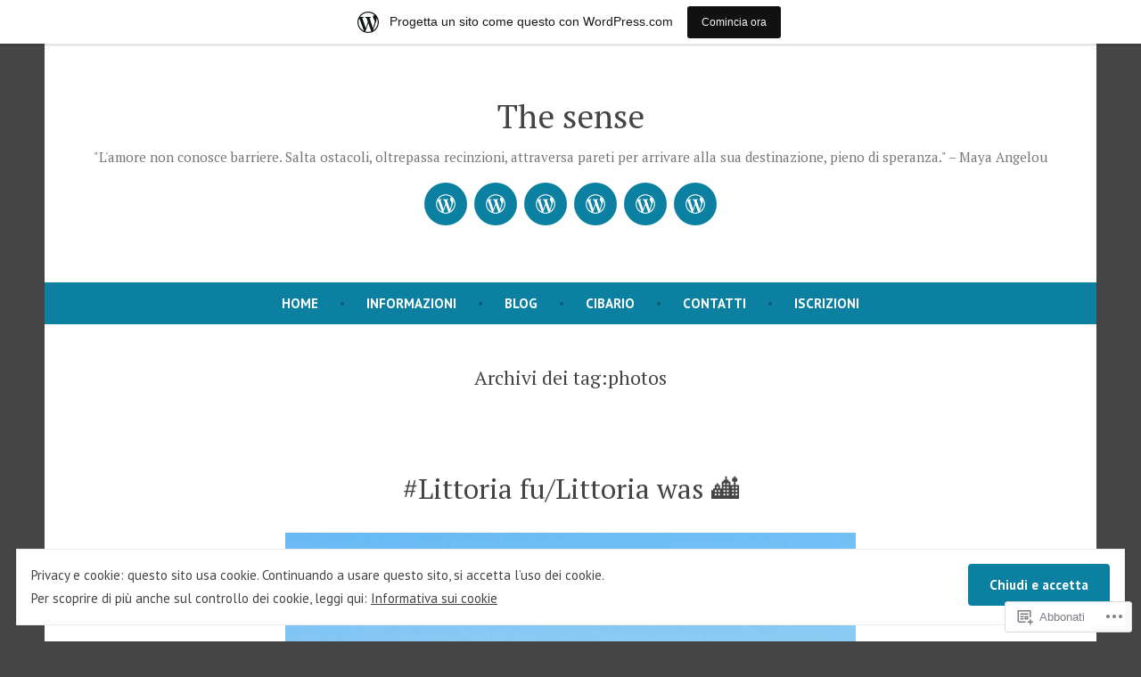

--- FILE ---
content_type: text/html; charset=UTF-8
request_url: https://olisticbe.wordpress.com/tag/photos/
body_size: 25080
content:
<!doctype html>
<html lang="it-IT">
<head>
	<meta charset="UTF-8" />
	<meta name="viewport" content="width=device-width, initial-scale=1" />
	<link rel="profile" href="https://gmpg.org/xfn/11" />
	<title>photos &#8211; The sense</title>
<script type="text/javascript">
  WebFontConfig = {"google":{"families":["Gentium+Book+Basic:r:latin,latin-ext","Noto+Serif:r,i,b,bi:latin,latin-ext"]},"api_url":"https:\/\/fonts-api.wp.com\/css"};
  (function() {
    var wf = document.createElement('script');
    wf.src = '/wp-content/plugins/custom-fonts/js/webfont.js';
    wf.type = 'text/javascript';
    wf.async = 'true';
    var s = document.getElementsByTagName('script')[0];
    s.parentNode.insertBefore(wf, s);
	})();
</script><style id="jetpack-custom-fonts-css"></style>
<meta name='robots' content='max-image-preview:large' />
<link rel='dns-prefetch' href='//s0.wp.com' />
<link rel='dns-prefetch' href='//fonts-api.wp.com' />
<link rel='dns-prefetch' href='//af.pubmine.com' />
<link rel="alternate" type="application/rss+xml" title="The sense &raquo; Feed" href="https://olisticbe.wordpress.com/feed/" />
<link rel="alternate" type="application/rss+xml" title="The sense &raquo; Feed dei commenti" href="https://olisticbe.wordpress.com/comments/feed/" />
<link rel="alternate" type="application/rss+xml" title="The sense &raquo; photos Feed del tag" href="https://olisticbe.wordpress.com/tag/photos/feed/" />
	<script type="text/javascript">
		/* <![CDATA[ */
		function addLoadEvent(func) {
			var oldonload = window.onload;
			if (typeof window.onload != 'function') {
				window.onload = func;
			} else {
				window.onload = function () {
					oldonload();
					func();
				}
			}
		}
		/* ]]> */
	</script>
	<link crossorigin='anonymous' rel='stylesheet' id='all-css-0-1' href='/_static/??-eJxtjEsOwjAMRC9EMBUoiAXiLG6wojTOR7WjiNuTdoGEYDkz7w30alzJSlkhNVO5+ZAFenh6UgFqYy0xkGHsoJQqo5KA6Ivp6EQO8P+AQxzYQlrRRbOnH3zm4j9CwjWShuzNjCsM9LvZ5Ee6T1c72cvpZs/LG8VZRLg=&cssminify=yes' type='text/css' media='all' />
<style id='wp-emoji-styles-inline-css'>

	img.wp-smiley, img.emoji {
		display: inline !important;
		border: none !important;
		box-shadow: none !important;
		height: 1em !important;
		width: 1em !important;
		margin: 0 0.07em !important;
		vertical-align: -0.1em !important;
		background: none !important;
		padding: 0 !important;
	}
/*# sourceURL=wp-emoji-styles-inline-css */
</style>
<link crossorigin='anonymous' rel='stylesheet' id='all-css-2-1' href='/wp-content/plugins/gutenberg-core/v22.2.0/build/styles/block-library/style.css?m=1764855221i&cssminify=yes' type='text/css' media='all' />
<style id='wp-block-library-inline-css'>
.has-text-align-justify {
	text-align:justify;
}
.has-text-align-justify{text-align:justify;}

/*# sourceURL=wp-block-library-inline-css */
</style><style id='wp-block-paragraph-inline-css'>
.is-small-text{font-size:.875em}.is-regular-text{font-size:1em}.is-large-text{font-size:2.25em}.is-larger-text{font-size:3em}.has-drop-cap:not(:focus):first-letter{float:left;font-size:8.4em;font-style:normal;font-weight:100;line-height:.68;margin:.05em .1em 0 0;text-transform:uppercase}body.rtl .has-drop-cap:not(:focus):first-letter{float:none;margin-left:.1em}p.has-drop-cap.has-background{overflow:hidden}:root :where(p.has-background){padding:1.25em 2.375em}:where(p.has-text-color:not(.has-link-color)) a{color:inherit}p.has-text-align-left[style*="writing-mode:vertical-lr"],p.has-text-align-right[style*="writing-mode:vertical-rl"]{rotate:180deg}
/*# sourceURL=/wp-content/plugins/gutenberg-core/v22.2.0/build/styles/block-library/paragraph/style.css */
</style>
<style id='global-styles-inline-css'>
:root{--wp--preset--aspect-ratio--square: 1;--wp--preset--aspect-ratio--4-3: 4/3;--wp--preset--aspect-ratio--3-4: 3/4;--wp--preset--aspect-ratio--3-2: 3/2;--wp--preset--aspect-ratio--2-3: 2/3;--wp--preset--aspect-ratio--16-9: 16/9;--wp--preset--aspect-ratio--9-16: 9/16;--wp--preset--color--black: #000000;--wp--preset--color--cyan-bluish-gray: #abb8c3;--wp--preset--color--white: #ffffff;--wp--preset--color--pale-pink: #f78da7;--wp--preset--color--vivid-red: #cf2e2e;--wp--preset--color--luminous-vivid-orange: #ff6900;--wp--preset--color--luminous-vivid-amber: #fcb900;--wp--preset--color--light-green-cyan: #7bdcb5;--wp--preset--color--vivid-green-cyan: #00d084;--wp--preset--color--pale-cyan-blue: #8ed1fc;--wp--preset--color--vivid-cyan-blue: #0693e3;--wp--preset--color--vivid-purple: #9b51e0;--wp--preset--color--primary: #0C80A1;--wp--preset--color--secondary: #D4401C;--wp--preset--color--foreground: #444444;--wp--preset--color--background: #FFFFFF;--wp--preset--gradient--vivid-cyan-blue-to-vivid-purple: linear-gradient(135deg,rgb(6,147,227) 0%,rgb(155,81,224) 100%);--wp--preset--gradient--light-green-cyan-to-vivid-green-cyan: linear-gradient(135deg,rgb(122,220,180) 0%,rgb(0,208,130) 100%);--wp--preset--gradient--luminous-vivid-amber-to-luminous-vivid-orange: linear-gradient(135deg,rgb(252,185,0) 0%,rgb(255,105,0) 100%);--wp--preset--gradient--luminous-vivid-orange-to-vivid-red: linear-gradient(135deg,rgb(255,105,0) 0%,rgb(207,46,46) 100%);--wp--preset--gradient--very-light-gray-to-cyan-bluish-gray: linear-gradient(135deg,rgb(238,238,238) 0%,rgb(169,184,195) 100%);--wp--preset--gradient--cool-to-warm-spectrum: linear-gradient(135deg,rgb(74,234,220) 0%,rgb(151,120,209) 20%,rgb(207,42,186) 40%,rgb(238,44,130) 60%,rgb(251,105,98) 80%,rgb(254,248,76) 100%);--wp--preset--gradient--blush-light-purple: linear-gradient(135deg,rgb(255,206,236) 0%,rgb(152,150,240) 100%);--wp--preset--gradient--blush-bordeaux: linear-gradient(135deg,rgb(254,205,165) 0%,rgb(254,45,45) 50%,rgb(107,0,62) 100%);--wp--preset--gradient--luminous-dusk: linear-gradient(135deg,rgb(255,203,112) 0%,rgb(199,81,192) 50%,rgb(65,88,208) 100%);--wp--preset--gradient--pale-ocean: linear-gradient(135deg,rgb(255,245,203) 0%,rgb(182,227,212) 50%,rgb(51,167,181) 100%);--wp--preset--gradient--electric-grass: linear-gradient(135deg,rgb(202,248,128) 0%,rgb(113,206,126) 100%);--wp--preset--gradient--midnight: linear-gradient(135deg,rgb(2,3,129) 0%,rgb(40,116,252) 100%);--wp--preset--font-size--small: 15px;--wp--preset--font-size--medium: 20px;--wp--preset--font-size--large: 25.92px;--wp--preset--font-size--x-large: 42px;--wp--preset--font-size--normal: 18px;--wp--preset--font-size--huge: 31.104px;--wp--preset--font-family--albert-sans: 'Albert Sans', sans-serif;--wp--preset--font-family--alegreya: Alegreya, serif;--wp--preset--font-family--arvo: Arvo, serif;--wp--preset--font-family--bodoni-moda: 'Bodoni Moda', serif;--wp--preset--font-family--bricolage-grotesque: 'Bricolage Grotesque', sans-serif;--wp--preset--font-family--cabin: Cabin, sans-serif;--wp--preset--font-family--chivo: Chivo, sans-serif;--wp--preset--font-family--commissioner: Commissioner, sans-serif;--wp--preset--font-family--cormorant: Cormorant, serif;--wp--preset--font-family--courier-prime: 'Courier Prime', monospace;--wp--preset--font-family--crimson-pro: 'Crimson Pro', serif;--wp--preset--font-family--dm-mono: 'DM Mono', monospace;--wp--preset--font-family--dm-sans: 'DM Sans', sans-serif;--wp--preset--font-family--dm-serif-display: 'DM Serif Display', serif;--wp--preset--font-family--domine: Domine, serif;--wp--preset--font-family--eb-garamond: 'EB Garamond', serif;--wp--preset--font-family--epilogue: Epilogue, sans-serif;--wp--preset--font-family--fahkwang: Fahkwang, sans-serif;--wp--preset--font-family--figtree: Figtree, sans-serif;--wp--preset--font-family--fira-sans: 'Fira Sans', sans-serif;--wp--preset--font-family--fjalla-one: 'Fjalla One', sans-serif;--wp--preset--font-family--fraunces: Fraunces, serif;--wp--preset--font-family--gabarito: Gabarito, system-ui;--wp--preset--font-family--ibm-plex-mono: 'IBM Plex Mono', monospace;--wp--preset--font-family--ibm-plex-sans: 'IBM Plex Sans', sans-serif;--wp--preset--font-family--ibarra-real-nova: 'Ibarra Real Nova', serif;--wp--preset--font-family--instrument-serif: 'Instrument Serif', serif;--wp--preset--font-family--inter: Inter, sans-serif;--wp--preset--font-family--josefin-sans: 'Josefin Sans', sans-serif;--wp--preset--font-family--jost: Jost, sans-serif;--wp--preset--font-family--libre-baskerville: 'Libre Baskerville', serif;--wp--preset--font-family--libre-franklin: 'Libre Franklin', sans-serif;--wp--preset--font-family--literata: Literata, serif;--wp--preset--font-family--lora: Lora, serif;--wp--preset--font-family--merriweather: Merriweather, serif;--wp--preset--font-family--montserrat: Montserrat, sans-serif;--wp--preset--font-family--newsreader: Newsreader, serif;--wp--preset--font-family--noto-sans-mono: 'Noto Sans Mono', sans-serif;--wp--preset--font-family--nunito: Nunito, sans-serif;--wp--preset--font-family--open-sans: 'Open Sans', sans-serif;--wp--preset--font-family--overpass: Overpass, sans-serif;--wp--preset--font-family--pt-serif: 'PT Serif', serif;--wp--preset--font-family--petrona: Petrona, serif;--wp--preset--font-family--piazzolla: Piazzolla, serif;--wp--preset--font-family--playfair-display: 'Playfair Display', serif;--wp--preset--font-family--plus-jakarta-sans: 'Plus Jakarta Sans', sans-serif;--wp--preset--font-family--poppins: Poppins, sans-serif;--wp--preset--font-family--raleway: Raleway, sans-serif;--wp--preset--font-family--roboto: Roboto, sans-serif;--wp--preset--font-family--roboto-slab: 'Roboto Slab', serif;--wp--preset--font-family--rubik: Rubik, sans-serif;--wp--preset--font-family--rufina: Rufina, serif;--wp--preset--font-family--sora: Sora, sans-serif;--wp--preset--font-family--source-sans-3: 'Source Sans 3', sans-serif;--wp--preset--font-family--source-serif-4: 'Source Serif 4', serif;--wp--preset--font-family--space-mono: 'Space Mono', monospace;--wp--preset--font-family--syne: Syne, sans-serif;--wp--preset--font-family--texturina: Texturina, serif;--wp--preset--font-family--urbanist: Urbanist, sans-serif;--wp--preset--font-family--work-sans: 'Work Sans', sans-serif;--wp--preset--spacing--20: 0.44rem;--wp--preset--spacing--30: 0.67rem;--wp--preset--spacing--40: 1rem;--wp--preset--spacing--50: 1.5rem;--wp--preset--spacing--60: 2.25rem;--wp--preset--spacing--70: 3.38rem;--wp--preset--spacing--80: 5.06rem;--wp--preset--shadow--natural: 6px 6px 9px rgba(0, 0, 0, 0.2);--wp--preset--shadow--deep: 12px 12px 50px rgba(0, 0, 0, 0.4);--wp--preset--shadow--sharp: 6px 6px 0px rgba(0, 0, 0, 0.2);--wp--preset--shadow--outlined: 6px 6px 0px -3px rgb(255, 255, 255), 6px 6px rgb(0, 0, 0);--wp--preset--shadow--crisp: 6px 6px 0px rgb(0, 0, 0);}:root :where(.is-layout-flow) > :first-child{margin-block-start: 0;}:root :where(.is-layout-flow) > :last-child{margin-block-end: 0;}:root :where(.is-layout-flow) > *{margin-block-start: 24px;margin-block-end: 0;}:root :where(.is-layout-constrained) > :first-child{margin-block-start: 0;}:root :where(.is-layout-constrained) > :last-child{margin-block-end: 0;}:root :where(.is-layout-constrained) > *{margin-block-start: 24px;margin-block-end: 0;}:root :where(.is-layout-flex){gap: 24px;}:root :where(.is-layout-grid){gap: 24px;}body .is-layout-flex{display: flex;}.is-layout-flex{flex-wrap: wrap;align-items: center;}.is-layout-flex > :is(*, div){margin: 0;}body .is-layout-grid{display: grid;}.is-layout-grid > :is(*, div){margin: 0;}.has-black-color{color: var(--wp--preset--color--black) !important;}.has-cyan-bluish-gray-color{color: var(--wp--preset--color--cyan-bluish-gray) !important;}.has-white-color{color: var(--wp--preset--color--white) !important;}.has-pale-pink-color{color: var(--wp--preset--color--pale-pink) !important;}.has-vivid-red-color{color: var(--wp--preset--color--vivid-red) !important;}.has-luminous-vivid-orange-color{color: var(--wp--preset--color--luminous-vivid-orange) !important;}.has-luminous-vivid-amber-color{color: var(--wp--preset--color--luminous-vivid-amber) !important;}.has-light-green-cyan-color{color: var(--wp--preset--color--light-green-cyan) !important;}.has-vivid-green-cyan-color{color: var(--wp--preset--color--vivid-green-cyan) !important;}.has-pale-cyan-blue-color{color: var(--wp--preset--color--pale-cyan-blue) !important;}.has-vivid-cyan-blue-color{color: var(--wp--preset--color--vivid-cyan-blue) !important;}.has-vivid-purple-color{color: var(--wp--preset--color--vivid-purple) !important;}.has-primary-color{color: var(--wp--preset--color--primary) !important;}.has-secondary-color{color: var(--wp--preset--color--secondary) !important;}.has-foreground-color{color: var(--wp--preset--color--foreground) !important;}.has-background-color{color: var(--wp--preset--color--background) !important;}.has-black-background-color{background-color: var(--wp--preset--color--black) !important;}.has-cyan-bluish-gray-background-color{background-color: var(--wp--preset--color--cyan-bluish-gray) !important;}.has-white-background-color{background-color: var(--wp--preset--color--white) !important;}.has-pale-pink-background-color{background-color: var(--wp--preset--color--pale-pink) !important;}.has-vivid-red-background-color{background-color: var(--wp--preset--color--vivid-red) !important;}.has-luminous-vivid-orange-background-color{background-color: var(--wp--preset--color--luminous-vivid-orange) !important;}.has-luminous-vivid-amber-background-color{background-color: var(--wp--preset--color--luminous-vivid-amber) !important;}.has-light-green-cyan-background-color{background-color: var(--wp--preset--color--light-green-cyan) !important;}.has-vivid-green-cyan-background-color{background-color: var(--wp--preset--color--vivid-green-cyan) !important;}.has-pale-cyan-blue-background-color{background-color: var(--wp--preset--color--pale-cyan-blue) !important;}.has-vivid-cyan-blue-background-color{background-color: var(--wp--preset--color--vivid-cyan-blue) !important;}.has-vivid-purple-background-color{background-color: var(--wp--preset--color--vivid-purple) !important;}.has-primary-background-color{background-color: var(--wp--preset--color--primary) !important;}.has-secondary-background-color{background-color: var(--wp--preset--color--secondary) !important;}.has-foreground-background-color{background-color: var(--wp--preset--color--foreground) !important;}.has-background-background-color{background-color: var(--wp--preset--color--background) !important;}.has-black-border-color{border-color: var(--wp--preset--color--black) !important;}.has-cyan-bluish-gray-border-color{border-color: var(--wp--preset--color--cyan-bluish-gray) !important;}.has-white-border-color{border-color: var(--wp--preset--color--white) !important;}.has-pale-pink-border-color{border-color: var(--wp--preset--color--pale-pink) !important;}.has-vivid-red-border-color{border-color: var(--wp--preset--color--vivid-red) !important;}.has-luminous-vivid-orange-border-color{border-color: var(--wp--preset--color--luminous-vivid-orange) !important;}.has-luminous-vivid-amber-border-color{border-color: var(--wp--preset--color--luminous-vivid-amber) !important;}.has-light-green-cyan-border-color{border-color: var(--wp--preset--color--light-green-cyan) !important;}.has-vivid-green-cyan-border-color{border-color: var(--wp--preset--color--vivid-green-cyan) !important;}.has-pale-cyan-blue-border-color{border-color: var(--wp--preset--color--pale-cyan-blue) !important;}.has-vivid-cyan-blue-border-color{border-color: var(--wp--preset--color--vivid-cyan-blue) !important;}.has-vivid-purple-border-color{border-color: var(--wp--preset--color--vivid-purple) !important;}.has-primary-border-color{border-color: var(--wp--preset--color--primary) !important;}.has-secondary-border-color{border-color: var(--wp--preset--color--secondary) !important;}.has-foreground-border-color{border-color: var(--wp--preset--color--foreground) !important;}.has-background-border-color{border-color: var(--wp--preset--color--background) !important;}.has-vivid-cyan-blue-to-vivid-purple-gradient-background{background: var(--wp--preset--gradient--vivid-cyan-blue-to-vivid-purple) !important;}.has-light-green-cyan-to-vivid-green-cyan-gradient-background{background: var(--wp--preset--gradient--light-green-cyan-to-vivid-green-cyan) !important;}.has-luminous-vivid-amber-to-luminous-vivid-orange-gradient-background{background: var(--wp--preset--gradient--luminous-vivid-amber-to-luminous-vivid-orange) !important;}.has-luminous-vivid-orange-to-vivid-red-gradient-background{background: var(--wp--preset--gradient--luminous-vivid-orange-to-vivid-red) !important;}.has-very-light-gray-to-cyan-bluish-gray-gradient-background{background: var(--wp--preset--gradient--very-light-gray-to-cyan-bluish-gray) !important;}.has-cool-to-warm-spectrum-gradient-background{background: var(--wp--preset--gradient--cool-to-warm-spectrum) !important;}.has-blush-light-purple-gradient-background{background: var(--wp--preset--gradient--blush-light-purple) !important;}.has-blush-bordeaux-gradient-background{background: var(--wp--preset--gradient--blush-bordeaux) !important;}.has-luminous-dusk-gradient-background{background: var(--wp--preset--gradient--luminous-dusk) !important;}.has-pale-ocean-gradient-background{background: var(--wp--preset--gradient--pale-ocean) !important;}.has-electric-grass-gradient-background{background: var(--wp--preset--gradient--electric-grass) !important;}.has-midnight-gradient-background{background: var(--wp--preset--gradient--midnight) !important;}.has-small-font-size{font-size: var(--wp--preset--font-size--small) !important;}.has-medium-font-size{font-size: var(--wp--preset--font-size--medium) !important;}.has-large-font-size{font-size: var(--wp--preset--font-size--large) !important;}.has-x-large-font-size{font-size: var(--wp--preset--font-size--x-large) !important;}.has-normal-font-size{font-size: var(--wp--preset--font-size--normal) !important;}.has-huge-font-size{font-size: var(--wp--preset--font-size--huge) !important;}.has-albert-sans-font-family{font-family: var(--wp--preset--font-family--albert-sans) !important;}.has-alegreya-font-family{font-family: var(--wp--preset--font-family--alegreya) !important;}.has-arvo-font-family{font-family: var(--wp--preset--font-family--arvo) !important;}.has-bodoni-moda-font-family{font-family: var(--wp--preset--font-family--bodoni-moda) !important;}.has-bricolage-grotesque-font-family{font-family: var(--wp--preset--font-family--bricolage-grotesque) !important;}.has-cabin-font-family{font-family: var(--wp--preset--font-family--cabin) !important;}.has-chivo-font-family{font-family: var(--wp--preset--font-family--chivo) !important;}.has-commissioner-font-family{font-family: var(--wp--preset--font-family--commissioner) !important;}.has-cormorant-font-family{font-family: var(--wp--preset--font-family--cormorant) !important;}.has-courier-prime-font-family{font-family: var(--wp--preset--font-family--courier-prime) !important;}.has-crimson-pro-font-family{font-family: var(--wp--preset--font-family--crimson-pro) !important;}.has-dm-mono-font-family{font-family: var(--wp--preset--font-family--dm-mono) !important;}.has-dm-sans-font-family{font-family: var(--wp--preset--font-family--dm-sans) !important;}.has-dm-serif-display-font-family{font-family: var(--wp--preset--font-family--dm-serif-display) !important;}.has-domine-font-family{font-family: var(--wp--preset--font-family--domine) !important;}.has-eb-garamond-font-family{font-family: var(--wp--preset--font-family--eb-garamond) !important;}.has-epilogue-font-family{font-family: var(--wp--preset--font-family--epilogue) !important;}.has-fahkwang-font-family{font-family: var(--wp--preset--font-family--fahkwang) !important;}.has-figtree-font-family{font-family: var(--wp--preset--font-family--figtree) !important;}.has-fira-sans-font-family{font-family: var(--wp--preset--font-family--fira-sans) !important;}.has-fjalla-one-font-family{font-family: var(--wp--preset--font-family--fjalla-one) !important;}.has-fraunces-font-family{font-family: var(--wp--preset--font-family--fraunces) !important;}.has-gabarito-font-family{font-family: var(--wp--preset--font-family--gabarito) !important;}.has-ibm-plex-mono-font-family{font-family: var(--wp--preset--font-family--ibm-plex-mono) !important;}.has-ibm-plex-sans-font-family{font-family: var(--wp--preset--font-family--ibm-plex-sans) !important;}.has-ibarra-real-nova-font-family{font-family: var(--wp--preset--font-family--ibarra-real-nova) !important;}.has-instrument-serif-font-family{font-family: var(--wp--preset--font-family--instrument-serif) !important;}.has-inter-font-family{font-family: var(--wp--preset--font-family--inter) !important;}.has-josefin-sans-font-family{font-family: var(--wp--preset--font-family--josefin-sans) !important;}.has-jost-font-family{font-family: var(--wp--preset--font-family--jost) !important;}.has-libre-baskerville-font-family{font-family: var(--wp--preset--font-family--libre-baskerville) !important;}.has-libre-franklin-font-family{font-family: var(--wp--preset--font-family--libre-franklin) !important;}.has-literata-font-family{font-family: var(--wp--preset--font-family--literata) !important;}.has-lora-font-family{font-family: var(--wp--preset--font-family--lora) !important;}.has-merriweather-font-family{font-family: var(--wp--preset--font-family--merriweather) !important;}.has-montserrat-font-family{font-family: var(--wp--preset--font-family--montserrat) !important;}.has-newsreader-font-family{font-family: var(--wp--preset--font-family--newsreader) !important;}.has-noto-sans-mono-font-family{font-family: var(--wp--preset--font-family--noto-sans-mono) !important;}.has-nunito-font-family{font-family: var(--wp--preset--font-family--nunito) !important;}.has-open-sans-font-family{font-family: var(--wp--preset--font-family--open-sans) !important;}.has-overpass-font-family{font-family: var(--wp--preset--font-family--overpass) !important;}.has-pt-serif-font-family{font-family: var(--wp--preset--font-family--pt-serif) !important;}.has-petrona-font-family{font-family: var(--wp--preset--font-family--petrona) !important;}.has-piazzolla-font-family{font-family: var(--wp--preset--font-family--piazzolla) !important;}.has-playfair-display-font-family{font-family: var(--wp--preset--font-family--playfair-display) !important;}.has-plus-jakarta-sans-font-family{font-family: var(--wp--preset--font-family--plus-jakarta-sans) !important;}.has-poppins-font-family{font-family: var(--wp--preset--font-family--poppins) !important;}.has-raleway-font-family{font-family: var(--wp--preset--font-family--raleway) !important;}.has-roboto-font-family{font-family: var(--wp--preset--font-family--roboto) !important;}.has-roboto-slab-font-family{font-family: var(--wp--preset--font-family--roboto-slab) !important;}.has-rubik-font-family{font-family: var(--wp--preset--font-family--rubik) !important;}.has-rufina-font-family{font-family: var(--wp--preset--font-family--rufina) !important;}.has-sora-font-family{font-family: var(--wp--preset--font-family--sora) !important;}.has-source-sans-3-font-family{font-family: var(--wp--preset--font-family--source-sans-3) !important;}.has-source-serif-4-font-family{font-family: var(--wp--preset--font-family--source-serif-4) !important;}.has-space-mono-font-family{font-family: var(--wp--preset--font-family--space-mono) !important;}.has-syne-font-family{font-family: var(--wp--preset--font-family--syne) !important;}.has-texturina-font-family{font-family: var(--wp--preset--font-family--texturina) !important;}.has-urbanist-font-family{font-family: var(--wp--preset--font-family--urbanist) !important;}.has-work-sans-font-family{font-family: var(--wp--preset--font-family--work-sans) !important;}
/*# sourceURL=global-styles-inline-css */
</style>

<style id='classic-theme-styles-inline-css'>
/*! This file is auto-generated */
.wp-block-button__link{color:#fff;background-color:#32373c;border-radius:9999px;box-shadow:none;text-decoration:none;padding:calc(.667em + 2px) calc(1.333em + 2px);font-size:1.125em}.wp-block-file__button{background:#32373c;color:#fff;text-decoration:none}
/*# sourceURL=/wp-includes/css/classic-themes.min.css */
</style>
<link crossorigin='anonymous' rel='stylesheet' id='all-css-4-1' href='/_static/??-eJx9jUsOwjAMRC+EY6UgCAvEWZrEKoG4jWq3hduTLvisurFG1nszuBQIQ6/UK5Y8dakXDIPPQ3gINsY6Y0ESl0ww0mwOGJPolwDRVyYTRHb4V8QT/LpGqn8ura4EU0wtZeKKbWlLih1p1eWTQem5rZQ6A96XkUSgXk4Tg97qlqzelS/26KzbN835dH8DjlpbIA==&cssminify=yes' type='text/css' media='all' />
<link crossorigin='anonymous' rel='stylesheet' id='print-css-5-1' href='/wp-content/themes/pub/varia/print.css?m=1738187798i&cssminify=yes' type='text/css' media='print' />
<link crossorigin='anonymous' rel='stylesheet' id='all-css-6-1' href='/_static/??-eJx9i0EOAiEMAD8kNhsP4MH4FiCVxUBLaJH4e9d40Wi8zSQzMJuJTIqkoCtWFGgjgKx+htEJRO8F91FkB7/Lm+/ZQ6b4Ss1skevXUIdpZaRMAh1D4bRhgq16039TQjaFo9fM9CHmUnzuz/VcT4s9uMVZe3TXB7FgUCU=&cssminify=yes' type='text/css' media='all' />
<link rel='stylesheet' id='shawburn-fonts-css' href='https://fonts-api.wp.com/css?family=PT+Sans%3A400%2C400i%2C700%2C700i%7CPT+Serif%3A400%2C400i%2C700%2C700i&#038;subset=latin%2Clatin-ext' media='all' />
<link crossorigin='anonymous' rel='stylesheet' id='all-css-8-1' href='/wp-content/themes/pub/shawburn/style.css?m=1738187798i&cssminify=yes' type='text/css' media='all' />
<style id='jetpack-global-styles-frontend-style-inline-css'>
:root { --font-headings: unset; --font-base: unset; --font-headings-default: -apple-system,BlinkMacSystemFont,"Segoe UI",Roboto,Oxygen-Sans,Ubuntu,Cantarell,"Helvetica Neue",sans-serif; --font-base-default: -apple-system,BlinkMacSystemFont,"Segoe UI",Roboto,Oxygen-Sans,Ubuntu,Cantarell,"Helvetica Neue",sans-serif;}
/*# sourceURL=jetpack-global-styles-frontend-style-inline-css */
</style>
<link crossorigin='anonymous' rel='stylesheet' id='all-css-10-1' href='/_static/??-eJyNjcEKwjAQRH/IuFRT6kX8FNkmS5K6yQY3Qfx7bfEiXrwM82B4A49qnJRGpUHupnIPqSgs1Cq624chi6zhO5OCRryTR++fW00l7J3qDv43XVNxoOISsmEJol/wY2uR8vs3WggsM/I6uOTzMI3Hw8lOg11eUT1JKA==&cssminify=yes' type='text/css' media='all' />
<script type="text/javascript" id="wpcom-actionbar-placeholder-js-extra">
/* <![CDATA[ */
var actionbardata = {"siteID":"121419884","postID":"0","siteURL":"https://olisticbe.wordpress.com","xhrURL":"https://olisticbe.wordpress.com/wp-admin/admin-ajax.php","nonce":"f23bfaeb8e","isLoggedIn":"","statusMessage":"","subsEmailDefault":"instantly","proxyScriptUrl":"https://s0.wp.com/wp-content/js/wpcom-proxy-request.js?m=1513050504i&amp;ver=20211021","i18n":{"followedText":"I nuovi articoli del sito saranno visibili sul tuo \u003Ca href=\"https://wordpress.com/reader\"\u003EReader\u003C/a\u003E","foldBar":"Riduci la barra","unfoldBar":"Espandi la barra","shortLinkCopied":"Shortlink copiato negli appunti."}};
//# sourceURL=wpcom-actionbar-placeholder-js-extra
/* ]]> */
</script>
<script type="text/javascript" id="jetpack-mu-wpcom-settings-js-before">
/* <![CDATA[ */
var JETPACK_MU_WPCOM_SETTINGS = {"assetsUrl":"https://s0.wp.com/wp-content/mu-plugins/jetpack-mu-wpcom-plugin/moon/jetpack_vendor/automattic/jetpack-mu-wpcom/src/build/"};
//# sourceURL=jetpack-mu-wpcom-settings-js-before
/* ]]> */
</script>
<script crossorigin='anonymous' type='text/javascript'  src='/_static/??/wp-content/js/rlt-proxy.js,/wp-content/blog-plugins/wordads-classes/js/cmp/v2/cmp-non-gdpr.js?m=1720530689j'></script>
<script type="text/javascript" id="rlt-proxy-js-after">
/* <![CDATA[ */
	rltInitialize( {"token":null,"iframeOrigins":["https:\/\/widgets.wp.com"]} );
//# sourceURL=rlt-proxy-js-after
/* ]]> */
</script>
<link rel="EditURI" type="application/rsd+xml" title="RSD" href="https://olisticbe.wordpress.com/xmlrpc.php?rsd" />
<meta name="generator" content="WordPress.com" />

<!-- Jetpack Open Graph Tags -->
<meta property="og:type" content="website" />
<meta property="og:title" content="photos &#8211; The sense" />
<meta property="og:url" content="https://olisticbe.wordpress.com/tag/photos/" />
<meta property="og:site_name" content="The sense" />
<meta property="og:image" content="https://s0.wp.com/i/blank.jpg?m=1383295312i" />
<meta property="og:image:width" content="200" />
<meta property="og:image:height" content="200" />
<meta property="og:image:alt" content="" />
<meta property="og:locale" content="it_IT" />
<meta property="fb:app_id" content="249643311490" />
<meta name="twitter:creator" content="@tanj9p" />
<meta name="twitter:site" content="@tanj9p" />

<!-- End Jetpack Open Graph Tags -->
<link rel="shortcut icon" type="image/x-icon" href="https://s0.wp.com/i/favicon.ico?m=1713425267i" sizes="16x16 24x24 32x32 48x48" />
<link rel="icon" type="image/x-icon" href="https://s0.wp.com/i/favicon.ico?m=1713425267i" sizes="16x16 24x24 32x32 48x48" />
<link rel="apple-touch-icon" href="https://s0.wp.com/i/webclip.png?m=1713868326i" />
<link rel="search" type="application/opensearchdescription+xml" href="https://olisticbe.wordpress.com/osd.xml" title="The sense" />
<link rel="search" type="application/opensearchdescription+xml" href="https://s1.wp.com/opensearch.xml" title="WordPress.com" />
<meta name="description" content="Post su photos scritto da taniapizzamiglio" />
<script type="text/javascript">
/* <![CDATA[ */
var wa_client = {}; wa_client.cmd = []; wa_client.config = { 'blog_id': 121419884, 'blog_language': 'it', 'is_wordads': false, 'hosting_type': 0, 'afp_account_id': null, 'afp_host_id': 5038568878849053, 'theme': 'pub/shawburn', '_': { 'title': 'Pubblicità', 'privacy_settings': 'Impostazioni sulla privacy' }, 'formats': [ 'belowpost', 'bottom_sticky', 'sidebar_sticky_right', 'sidebar', 'gutenberg_rectangle', 'gutenberg_leaderboard', 'gutenberg_mobile_leaderboard', 'gutenberg_skyscraper' ] };
/* ]]> */
</script>
		<script type="text/javascript">

			window.doNotSellCallback = function() {

				var linkElements = [
					'a[href="https://wordpress.com/?ref=footer_blog"]',
					'a[href="https://wordpress.com/?ref=footer_website"]',
					'a[href="https://wordpress.com/?ref=vertical_footer"]',
					'a[href^="https://wordpress.com/?ref=footer_segment_"]',
				].join(',');

				var dnsLink = document.createElement( 'a' );
				dnsLink.href = 'https://wordpress.com/it/advertising-program-optout/';
				dnsLink.classList.add( 'do-not-sell-link' );
				dnsLink.rel = 'nofollow';
				dnsLink.style.marginLeft = '0.5em';
				dnsLink.textContent = 'Non vendere o condividere le mie informazioni personali';

				var creditLinks = document.querySelectorAll( linkElements );

				if ( 0 === creditLinks.length ) {
					return false;
				}

				Array.prototype.forEach.call( creditLinks, function( el ) {
					el.insertAdjacentElement( 'afterend', dnsLink );
				});

				return true;
			};

		</script>
		<script type="text/javascript">
	window.google_analytics_uacct = "UA-52447-2";
</script>

<script type="text/javascript">
	var _gaq = _gaq || [];
	_gaq.push(['_setAccount', 'UA-52447-2']);
	_gaq.push(['_gat._anonymizeIp']);
	_gaq.push(['_setDomainName', 'wordpress.com']);
	_gaq.push(['_initData']);
	_gaq.push(['_trackPageview']);

	(function() {
		var ga = document.createElement('script'); ga.type = 'text/javascript'; ga.async = true;
		ga.src = ('https:' == document.location.protocol ? 'https://ssl' : 'http://www') + '.google-analytics.com/ga.js';
		(document.getElementsByTagName('head')[0] || document.getElementsByTagName('body')[0]).appendChild(ga);
	})();
</script>
</head>

<body class="archive tag tag-photos tag-304 wp-embed-responsive wp-theme-pubvaria wp-child-theme-pubshawburn customizer-styles-applied hfeed image-filters-enabled jetpack-reblog-enabled has-marketing-bar has-marketing-bar-theme-shawburn">


<div id="page" class="site">
	<a class="skip-link screen-reader-text" href="#content">Vai al contenuto</a>

	
<header id="masthead" class="site-header responsive-max-width has-title-and-tagline has-menu" role="banner">
	<div class="site-branding">

								<p class="site-title"><a href="https://olisticbe.wordpress.com/" rel="home">The sense</a></p>
			
				<p class="site-description">
				&quot;L&#039;amore non conosce barriere. Salta ostacoli, oltrepassa recinzioni, attraversa pareti per arrivare alla sua destinazione, pieno di speranza.&quot; &#8211; Maya Angelou			</p>
	</div><!-- .site-branding -->
		<nav id="site-navigation" class="main-navigation" aria-label="Navigazione principale">

		<input type="checkbox" role="button" aria-haspopup="true" id="toggle" class="hide-visually">
		<label for="toggle" id="toggle-menu" class="button">
			Menu			<span class="dropdown-icon open">+</span>
			<span class="dropdown-icon close">&times;</span>
			<span class="hide-visually expanded-text">esteso</span>
			<span class="hide-visually collapsed-text">chiuso</span>
		</label>

		<div class="menu-primary-container"><ul id="menu-primary-1" class="main-menu" aria-label="submenu"><li class="menu-item menu-item-type-post_type menu-item-object-page menu-item-home menu-item-14"><a href="https://olisticbe.wordpress.com/home-2/">Home</a></li>
<li class="menu-item menu-item-type-post_type menu-item-object-page menu-item-12"><a href="https://olisticbe.wordpress.com/informazioni/">Informazioni</a></li>
<li class="menu-item menu-item-type-post_type menu-item-object-page current_page_parent menu-item-15"><a href="https://olisticbe.wordpress.com/blog/">blog</a></li>
<li class="menu-item menu-item-type-post_type menu-item-object-page menu-item-876"><a href="https://olisticbe.wordpress.com/cibario/">Cibario</a></li>
<li class="menu-item menu-item-type-post_type menu-item-object-page menu-item-16879"><a href="https://olisticbe.wordpress.com/contatti-2/">Contatti</a></li>
<li class="menu-item menu-item-type-post_type menu-item-object-page menu-item-13"><a href="https://olisticbe.wordpress.com/contatti/">Iscrizioni</a></li>
</ul></div>	</nav><!-- #site-navigation -->
		<nav class="social-navigation" role="navigation" aria-label="Menu link social">
		<div class="menu-primary-container"><ul id="menu-primary-2" class="social-links-menu"><li class="menu-item menu-item-type-post_type menu-item-object-page menu-item-home menu-item-14"><a href="https://olisticbe.wordpress.com/home-2/"><span class="screen-reader-text">Home</span><svg class="svg-icon" width="26" height="26" aria-hidden="true" role="img" focusable="false" viewBox="0 0 24 24" version="1.1" xmlns="http://www.w3.org/2000/svg" xmlns:xlink="http://www.w3.org/1999/xlink"><path d="M12.158,12.786L9.46,20.625c0.806,0.237,1.657,0.366,2.54,0.366c1.047,0,2.051-0.181,2.986-0.51 c-0.024-0.038-0.046-0.079-0.065-0.124L12.158,12.786z M3.009,12c0,3.559,2.068,6.634,5.067,8.092L3.788,8.341 C3.289,9.459,3.009,10.696,3.009,12z M18.069,11.546c0-1.112-0.399-1.881-0.741-2.48c-0.456-0.741-0.883-1.368-0.883-2.109 c0-0.826,0.627-1.596,1.51-1.596c0.04,0,0.078,0.005,0.116,0.007C16.472,3.904,14.34,3.009,12,3.009 c-3.141,0-5.904,1.612-7.512,4.052c0.211,0.007,0.41,0.011,0.579,0.011c0.94,0,2.396-0.114,2.396-0.114 C7.947,6.93,8.004,7.642,7.52,7.699c0,0-0.487,0.057-1.029,0.085l3.274,9.739l1.968-5.901l-1.401-3.838 C9.848,7.756,9.389,7.699,9.389,7.699C8.904,7.67,8.961,6.93,9.446,6.958c0,0,1.484,0.114,2.368,0.114 c0.94,0,2.397-0.114,2.397-0.114c0.485-0.028,0.542,0.684,0.057,0.741c0,0-0.488,0.057-1.029,0.085l3.249,9.665l0.897-2.996 C17.841,13.284,18.069,12.316,18.069,11.546z M19.889,7.686c0.039,0.286,0.06,0.593,0.06,0.924c0,0.912-0.171,1.938-0.684,3.22 l-2.746,7.94c2.673-1.558,4.47-4.454,4.47-7.771C20.991,10.436,20.591,8.967,19.889,7.686z M12,22C6.486,22,2,17.514,2,12 C2,6.486,6.486,2,12,2c5.514,0,10,4.486,10,10C22,17.514,17.514,22,12,22z"></path></svg></a></li>
<li class="menu-item menu-item-type-post_type menu-item-object-page menu-item-12"><a href="https://olisticbe.wordpress.com/informazioni/"><span class="screen-reader-text">Informazioni</span><svg class="svg-icon" width="26" height="26" aria-hidden="true" role="img" focusable="false" viewBox="0 0 24 24" version="1.1" xmlns="http://www.w3.org/2000/svg" xmlns:xlink="http://www.w3.org/1999/xlink"><path d="M12.158,12.786L9.46,20.625c0.806,0.237,1.657,0.366,2.54,0.366c1.047,0,2.051-0.181,2.986-0.51 c-0.024-0.038-0.046-0.079-0.065-0.124L12.158,12.786z M3.009,12c0,3.559,2.068,6.634,5.067,8.092L3.788,8.341 C3.289,9.459,3.009,10.696,3.009,12z M18.069,11.546c0-1.112-0.399-1.881-0.741-2.48c-0.456-0.741-0.883-1.368-0.883-2.109 c0-0.826,0.627-1.596,1.51-1.596c0.04,0,0.078,0.005,0.116,0.007C16.472,3.904,14.34,3.009,12,3.009 c-3.141,0-5.904,1.612-7.512,4.052c0.211,0.007,0.41,0.011,0.579,0.011c0.94,0,2.396-0.114,2.396-0.114 C7.947,6.93,8.004,7.642,7.52,7.699c0,0-0.487,0.057-1.029,0.085l3.274,9.739l1.968-5.901l-1.401-3.838 C9.848,7.756,9.389,7.699,9.389,7.699C8.904,7.67,8.961,6.93,9.446,6.958c0,0,1.484,0.114,2.368,0.114 c0.94,0,2.397-0.114,2.397-0.114c0.485-0.028,0.542,0.684,0.057,0.741c0,0-0.488,0.057-1.029,0.085l3.249,9.665l0.897-2.996 C17.841,13.284,18.069,12.316,18.069,11.546z M19.889,7.686c0.039,0.286,0.06,0.593,0.06,0.924c0,0.912-0.171,1.938-0.684,3.22 l-2.746,7.94c2.673-1.558,4.47-4.454,4.47-7.771C20.991,10.436,20.591,8.967,19.889,7.686z M12,22C6.486,22,2,17.514,2,12 C2,6.486,6.486,2,12,2c5.514,0,10,4.486,10,10C22,17.514,17.514,22,12,22z"></path></svg></a></li>
<li class="menu-item menu-item-type-post_type menu-item-object-page current_page_parent menu-item-15"><a href="https://olisticbe.wordpress.com/blog/"><span class="screen-reader-text">blog</span><svg class="svg-icon" width="26" height="26" aria-hidden="true" role="img" focusable="false" viewBox="0 0 24 24" version="1.1" xmlns="http://www.w3.org/2000/svg" xmlns:xlink="http://www.w3.org/1999/xlink"><path d="M12.158,12.786L9.46,20.625c0.806,0.237,1.657,0.366,2.54,0.366c1.047,0,2.051-0.181,2.986-0.51 c-0.024-0.038-0.046-0.079-0.065-0.124L12.158,12.786z M3.009,12c0,3.559,2.068,6.634,5.067,8.092L3.788,8.341 C3.289,9.459,3.009,10.696,3.009,12z M18.069,11.546c0-1.112-0.399-1.881-0.741-2.48c-0.456-0.741-0.883-1.368-0.883-2.109 c0-0.826,0.627-1.596,1.51-1.596c0.04,0,0.078,0.005,0.116,0.007C16.472,3.904,14.34,3.009,12,3.009 c-3.141,0-5.904,1.612-7.512,4.052c0.211,0.007,0.41,0.011,0.579,0.011c0.94,0,2.396-0.114,2.396-0.114 C7.947,6.93,8.004,7.642,7.52,7.699c0,0-0.487,0.057-1.029,0.085l3.274,9.739l1.968-5.901l-1.401-3.838 C9.848,7.756,9.389,7.699,9.389,7.699C8.904,7.67,8.961,6.93,9.446,6.958c0,0,1.484,0.114,2.368,0.114 c0.94,0,2.397-0.114,2.397-0.114c0.485-0.028,0.542,0.684,0.057,0.741c0,0-0.488,0.057-1.029,0.085l3.249,9.665l0.897-2.996 C17.841,13.284,18.069,12.316,18.069,11.546z M19.889,7.686c0.039,0.286,0.06,0.593,0.06,0.924c0,0.912-0.171,1.938-0.684,3.22 l-2.746,7.94c2.673-1.558,4.47-4.454,4.47-7.771C20.991,10.436,20.591,8.967,19.889,7.686z M12,22C6.486,22,2,17.514,2,12 C2,6.486,6.486,2,12,2c5.514,0,10,4.486,10,10C22,17.514,17.514,22,12,22z"></path></svg></a></li>
<li class="menu-item menu-item-type-post_type menu-item-object-page menu-item-876"><a href="https://olisticbe.wordpress.com/cibario/"><span class="screen-reader-text">Cibario</span><svg class="svg-icon" width="26" height="26" aria-hidden="true" role="img" focusable="false" viewBox="0 0 24 24" version="1.1" xmlns="http://www.w3.org/2000/svg" xmlns:xlink="http://www.w3.org/1999/xlink"><path d="M12.158,12.786L9.46,20.625c0.806,0.237,1.657,0.366,2.54,0.366c1.047,0,2.051-0.181,2.986-0.51 c-0.024-0.038-0.046-0.079-0.065-0.124L12.158,12.786z M3.009,12c0,3.559,2.068,6.634,5.067,8.092L3.788,8.341 C3.289,9.459,3.009,10.696,3.009,12z M18.069,11.546c0-1.112-0.399-1.881-0.741-2.48c-0.456-0.741-0.883-1.368-0.883-2.109 c0-0.826,0.627-1.596,1.51-1.596c0.04,0,0.078,0.005,0.116,0.007C16.472,3.904,14.34,3.009,12,3.009 c-3.141,0-5.904,1.612-7.512,4.052c0.211,0.007,0.41,0.011,0.579,0.011c0.94,0,2.396-0.114,2.396-0.114 C7.947,6.93,8.004,7.642,7.52,7.699c0,0-0.487,0.057-1.029,0.085l3.274,9.739l1.968-5.901l-1.401-3.838 C9.848,7.756,9.389,7.699,9.389,7.699C8.904,7.67,8.961,6.93,9.446,6.958c0,0,1.484,0.114,2.368,0.114 c0.94,0,2.397-0.114,2.397-0.114c0.485-0.028,0.542,0.684,0.057,0.741c0,0-0.488,0.057-1.029,0.085l3.249,9.665l0.897-2.996 C17.841,13.284,18.069,12.316,18.069,11.546z M19.889,7.686c0.039,0.286,0.06,0.593,0.06,0.924c0,0.912-0.171,1.938-0.684,3.22 l-2.746,7.94c2.673-1.558,4.47-4.454,4.47-7.771C20.991,10.436,20.591,8.967,19.889,7.686z M12,22C6.486,22,2,17.514,2,12 C2,6.486,6.486,2,12,2c5.514,0,10,4.486,10,10C22,17.514,17.514,22,12,22z"></path></svg></a></li>
<li class="menu-item menu-item-type-post_type menu-item-object-page menu-item-16879"><a href="https://olisticbe.wordpress.com/contatti-2/"><span class="screen-reader-text">Contatti</span><svg class="svg-icon" width="26" height="26" aria-hidden="true" role="img" focusable="false" viewBox="0 0 24 24" version="1.1" xmlns="http://www.w3.org/2000/svg" xmlns:xlink="http://www.w3.org/1999/xlink"><path d="M12.158,12.786L9.46,20.625c0.806,0.237,1.657,0.366,2.54,0.366c1.047,0,2.051-0.181,2.986-0.51 c-0.024-0.038-0.046-0.079-0.065-0.124L12.158,12.786z M3.009,12c0,3.559,2.068,6.634,5.067,8.092L3.788,8.341 C3.289,9.459,3.009,10.696,3.009,12z M18.069,11.546c0-1.112-0.399-1.881-0.741-2.48c-0.456-0.741-0.883-1.368-0.883-2.109 c0-0.826,0.627-1.596,1.51-1.596c0.04,0,0.078,0.005,0.116,0.007C16.472,3.904,14.34,3.009,12,3.009 c-3.141,0-5.904,1.612-7.512,4.052c0.211,0.007,0.41,0.011,0.579,0.011c0.94,0,2.396-0.114,2.396-0.114 C7.947,6.93,8.004,7.642,7.52,7.699c0,0-0.487,0.057-1.029,0.085l3.274,9.739l1.968-5.901l-1.401-3.838 C9.848,7.756,9.389,7.699,9.389,7.699C8.904,7.67,8.961,6.93,9.446,6.958c0,0,1.484,0.114,2.368,0.114 c0.94,0,2.397-0.114,2.397-0.114c0.485-0.028,0.542,0.684,0.057,0.741c0,0-0.488,0.057-1.029,0.085l3.249,9.665l0.897-2.996 C17.841,13.284,18.069,12.316,18.069,11.546z M19.889,7.686c0.039,0.286,0.06,0.593,0.06,0.924c0,0.912-0.171,1.938-0.684,3.22 l-2.746,7.94c2.673-1.558,4.47-4.454,4.47-7.771C20.991,10.436,20.591,8.967,19.889,7.686z M12,22C6.486,22,2,17.514,2,12 C2,6.486,6.486,2,12,2c5.514,0,10,4.486,10,10C22,17.514,17.514,22,12,22z"></path></svg></a></li>
<li class="menu-item menu-item-type-post_type menu-item-object-page menu-item-13"><a href="https://olisticbe.wordpress.com/contatti/"><span class="screen-reader-text">Iscrizioni</span><svg class="svg-icon" width="26" height="26" aria-hidden="true" role="img" focusable="false" viewBox="0 0 24 24" version="1.1" xmlns="http://www.w3.org/2000/svg" xmlns:xlink="http://www.w3.org/1999/xlink"><path d="M12.158,12.786L9.46,20.625c0.806,0.237,1.657,0.366,2.54,0.366c1.047,0,2.051-0.181,2.986-0.51 c-0.024-0.038-0.046-0.079-0.065-0.124L12.158,12.786z M3.009,12c0,3.559,2.068,6.634,5.067,8.092L3.788,8.341 C3.289,9.459,3.009,10.696,3.009,12z M18.069,11.546c0-1.112-0.399-1.881-0.741-2.48c-0.456-0.741-0.883-1.368-0.883-2.109 c0-0.826,0.627-1.596,1.51-1.596c0.04,0,0.078,0.005,0.116,0.007C16.472,3.904,14.34,3.009,12,3.009 c-3.141,0-5.904,1.612-7.512,4.052c0.211,0.007,0.41,0.011,0.579,0.011c0.94,0,2.396-0.114,2.396-0.114 C7.947,6.93,8.004,7.642,7.52,7.699c0,0-0.487,0.057-1.029,0.085l3.274,9.739l1.968-5.901l-1.401-3.838 C9.848,7.756,9.389,7.699,9.389,7.699C8.904,7.67,8.961,6.93,9.446,6.958c0,0,1.484,0.114,2.368,0.114 c0.94,0,2.397-0.114,2.397-0.114c0.485-0.028,0.542,0.684,0.057,0.741c0,0-0.488,0.057-1.029,0.085l3.249,9.665l0.897-2.996 C17.841,13.284,18.069,12.316,18.069,11.546z M19.889,7.686c0.039,0.286,0.06,0.593,0.06,0.924c0,0.912-0.171,1.938-0.684,3.22 l-2.746,7.94c2.673-1.558,4.47-4.454,4.47-7.771C20.991,10.436,20.591,8.967,19.889,7.686z M12,22C6.486,22,2,17.514,2,12 C2,6.486,6.486,2,12,2c5.514,0,10,4.486,10,10C22,17.514,17.514,22,12,22z"></path></svg></a></li>
</ul></div>	</nav><!-- .social-navigation -->
</header><!-- #masthead -->

	<div id="content" class="site-content">

	<section id="primary" class="content-area">
		<main id="main" class="site-main">

		
			<header class="page-header responsive-max-width">
				<h1 class="page-title">Archivi dei tag:<span class="page-description">photos</span></h1>			</header><!-- .page-header -->

			
<article id="post-30917" class="post-30917 post type-post status-publish format-standard has-post-thumbnail hentry category-senza-categoria tag-circeo tag-coast tag-italy tag-lake tag-lake-fogliano tag-landscape tag-latina tag-lido-dfi-capo-portiere tag-littoria tag-molo-di-rio-martino tag-photos tag-promontory entry">
	<header class="entry-header responsive-max-width">
		<h2 class="entry-title"><a href="https://olisticbe.wordpress.com/2024/10/22/littoria-fu-littoria-was-%f0%9f%8f%99%ef%b8%8f/" rel="bookmark">#Littoria fu/Littoria was&nbsp;🏙️</a></h2>	</header><!-- .entry-header -->

	
			<figure class="post-thumbnail">
				<a class="post-thumbnail-inner alignwide" href="https://olisticbe.wordpress.com/2024/10/22/littoria-fu-littoria-was-%f0%9f%8f%99%ef%b8%8f/" aria-hidden="true" tabindex="-1">
					<img width="640" height="354" src="https://olisticbe.wordpress.com/wp-content/uploads/2024/10/thumbnail-3-6.jpg?w=640" class="attachment-post-thumbnail size-post-thumbnail wp-post-image" alt="" decoding="async" srcset="https://olisticbe.wordpress.com/wp-content/uploads/2024/10/thumbnail-3-6.jpg 640w, https://olisticbe.wordpress.com/wp-content/uploads/2024/10/thumbnail-3-6.jpg?w=150 150w, https://olisticbe.wordpress.com/wp-content/uploads/2024/10/thumbnail-3-6.jpg?w=300 300w" sizes="(max-width: 640px) 100vw, 640px" data-attachment-id="30933" data-permalink="https://olisticbe.wordpress.com/2024/10/22/littoria-fu-littoria-was-%f0%9f%8f%99%ef%b8%8f/thumbnail-3-163/" data-orig-file="https://olisticbe.wordpress.com/wp-content/uploads/2024/10/thumbnail-3-6.jpg" data-orig-size="640,354" data-comments-opened="1" data-image-meta="{&quot;aperture&quot;:&quot;0&quot;,&quot;credit&quot;:&quot;&quot;,&quot;camera&quot;:&quot;&quot;,&quot;caption&quot;:&quot;&quot;,&quot;created_timestamp&quot;:&quot;0&quot;,&quot;copyright&quot;:&quot;&quot;,&quot;focal_length&quot;:&quot;0&quot;,&quot;iso&quot;:&quot;0&quot;,&quot;shutter_speed&quot;:&quot;0&quot;,&quot;title&quot;:&quot;&quot;,&quot;orientation&quot;:&quot;0&quot;}" data-image-title="thumbnail-3" data-image-description="" data-image-caption="" data-medium-file="https://olisticbe.wordpress.com/wp-content/uploads/2024/10/thumbnail-3-6.jpg?w=300" data-large-file="https://olisticbe.wordpress.com/wp-content/uploads/2024/10/thumbnail-3-6.jpg?w=640" />				</a>
			</figure>

		
	<div class="entry-content">
		<p>Foto e rielaborazioni a cura di L.M.:Litorale Latina da Molo di Rio Martino verso Lido di Capo PortiereLago di FoglianoPromontorio del Circeovia Appia Photos and reworkings by L.M.:Latina coast from Molo di Rio Martino towards Lido di Capo PortiereLake FoglianoPromontory of CirceoVia Appia</p>
	</div><!-- .entry-content -->

	<footer class="entry-footer responsive-max-width">
		<span class="byline"><svg class="svg-icon" width="16" height="16" aria-hidden="true" role="img" focusable="false" viewBox="0 0 24 24" version="1.1" xmlns="http://www.w3.org/2000/svg" xmlns:xlink="http://www.w3.org/1999/xlink"><path d="M12 12c2.21 0 4-1.79 4-4s-1.79-4-4-4-4 1.79-4 4 1.79 4 4 4zm0 2c-2.67 0-8 1.34-8 4v2h16v-2c0-2.66-5.33-4-8-4z"></path><path d="M0 0h24v24H0z" fill="none"></path></svg><span class="screen-reader-text">Pubblicato da</span><span class="author vcard"><a class="url fn n" href="https://olisticbe.wordpress.com/author/taniapizzamiglio/">taniapizzamiglio</a></span></span><span class="posted-on"><svg class="svg-icon" width="16" height="16" aria-hidden="true" role="img" focusable="false" xmlns="http://www.w3.org/2000/svg" viewBox="0 0 24 24"><defs><path id="a" d="M0 0h24v24H0V0z"></path></defs><clipPath id="b"><use xlink:href="#a" overflow="visible"></use></clipPath><path clip-path="url(#b)" d="M12 2C6.5 2 2 6.5 2 12s4.5 10 10 10 10-4.5 10-10S17.5 2 12 2zm4.2 14.2L11 13V7h1.5v5.2l4.5 2.7-.8 1.3z"></path></svg><a href="https://olisticbe.wordpress.com/2024/10/22/littoria-fu-littoria-was-%f0%9f%8f%99%ef%b8%8f/" rel="bookmark"><time class="entry-date published updated" datetime="2024-10-22T15:31:12+02:00">22 ottobre 2024</time></a></span><span class="cat-links"><svg class="svg-icon" width="16" height="16" aria-hidden="true" role="img" focusable="false" xmlns="http://www.w3.org/2000/svg" viewBox="0 0 24 24"><path d="M10 4H4c-1.1 0-1.99.9-1.99 2L2 18c0 1.1.9 2 2 2h16c1.1 0 2-.9 2-2V8c0-1.1-.9-2-2-2h-8l-2-2z"></path><path d="M0 0h24v24H0z" fill="none"></path></svg><span class="screen-reader-text">Pubblicato in: </span><a href="https://olisticbe.wordpress.com/category/senza-categoria/" rel="category tag">Senza categoria</a></span><span class="tags-links"><svg class="svg-icon" width="16" height="16" aria-hidden="true" role="img" focusable="false" xmlns="http://www.w3.org/2000/svg" viewBox="0 0 24 24"><path d="M21.41 11.58l-9-9C12.05 2.22 11.55 2 11 2H4c-1.1 0-2 .9-2 2v7c0 .55.22 1.05.59 1.42l9 9c.36.36.86.58 1.41.58.55 0 1.05-.22 1.41-.59l7-7c.37-.36.59-.86.59-1.41 0-.55-.23-1.06-.59-1.42zM5.5 7C4.67 7 4 6.33 4 5.5S4.67 4 5.5 4 7 4.67 7 5.5 6.33 7 5.5 7z"></path><path d="M0 0h24v24H0z" fill="none"></path></svg><span class="screen-reader-text">Tag:</span><a href="https://olisticbe.wordpress.com/tag/circeo/" rel="tag">Circeo</a>, <a href="https://olisticbe.wordpress.com/tag/coast/" rel="tag">coast</a>, <a href="https://olisticbe.wordpress.com/tag/italy/" rel="tag">Italy</a>, <a href="https://olisticbe.wordpress.com/tag/lake/" rel="tag">lake</a>, <a href="https://olisticbe.wordpress.com/tag/lake-fogliano/" rel="tag">Lake Fogliano</a>, <a href="https://olisticbe.wordpress.com/tag/landscape/" rel="tag">landscape</a>, <a href="https://olisticbe.wordpress.com/tag/latina/" rel="tag">Latina</a>, <a href="https://olisticbe.wordpress.com/tag/lido-dfi-capo-portiere/" rel="tag">Lido dfi Capo Portiere</a>, <a href="https://olisticbe.wordpress.com/tag/littoria/" rel="tag">Littoria</a>, <a href="https://olisticbe.wordpress.com/tag/molo-di-rio-martino/" rel="tag">Molo di Rio Martino</a>, <a href="https://olisticbe.wordpress.com/tag/photos/" rel="tag">photos</a>, <a href="https://olisticbe.wordpress.com/tag/promontory/" rel="tag">promontory</a></span><span class="comments-link"><svg class="svg-icon" width="16" height="16" aria-hidden="true" role="img" focusable="false" viewBox="0 0 24 24" version="1.1" xmlns="http://www.w3.org/2000/svg" xmlns:xlink="http://www.w3.org/1999/xlink"><path d="M21.99 4c0-1.1-.89-2-1.99-2H4c-1.1 0-2 .9-2 2v12c0 1.1.9 2 2 2h14l4 4-.01-18z"></path><path d="M0 0h24v24H0z" fill="none"></path></svg><a href="https://olisticbe.wordpress.com/2024/10/22/littoria-fu-littoria-was-%f0%9f%8f%99%ef%b8%8f/#respond">Lascia un commento<span class="screen-reader-text"> su #Littoria fu/Littoria was&nbsp;🏙️</span></a></span>	</footer><!-- .entry-footer -->
</article><!-- #post-${ID} -->

<article id="post-27088" class="post-27088 post type-post status-publish format-standard has-post-thumbnail hentry category-senza-categoria tag-aromatic-herbs tag-bread tag-carousel tag-cooking tag-culinary tag-food tag-photos tag-recipes tag-season tag-selection tag-spices tag-spirulina tag-summer tag-vegetable entry">
	<header class="entry-header responsive-max-width">
		<h2 class="entry-title"><a href="https://olisticbe.wordpress.com/2024/08/02/carosello-culinario-culinary-carousel-%f0%9f%8d%9d%f0%9f%a5%ac/" rel="bookmark">#Carosello culinario/Culinary carousel&nbsp;🍝🥬</a></h2>	</header><!-- .entry-header -->

	
			<figure class="post-thumbnail">
				<a class="post-thumbnail-inner alignwide" href="https://olisticbe.wordpress.com/2024/08/02/carosello-culinario-culinary-carousel-%f0%9f%8d%9d%f0%9f%a5%ac/" aria-hidden="true" tabindex="-1">
					<img width="640" height="853" src="https://olisticbe.wordpress.com/wp-content/uploads/2024/08/thumbnail-2-7.jpg?w=640" class="attachment-post-thumbnail size-post-thumbnail wp-post-image" alt="" decoding="async" srcset="https://olisticbe.wordpress.com/wp-content/uploads/2024/08/thumbnail-2-7.jpg 640w, https://olisticbe.wordpress.com/wp-content/uploads/2024/08/thumbnail-2-7.jpg?w=113 113w, https://olisticbe.wordpress.com/wp-content/uploads/2024/08/thumbnail-2-7.jpg?w=225 225w" sizes="(max-width: 640px) 100vw, 640px" data-attachment-id="27111" data-permalink="https://olisticbe.wordpress.com/2024/08/02/carosello-culinario-culinary-carousel-%f0%9f%8d%9d%f0%9f%a5%ac/thumbnail-2-85/" data-orig-file="https://olisticbe.wordpress.com/wp-content/uploads/2024/08/thumbnail-2-7.jpg" data-orig-size="640,853" data-comments-opened="1" data-image-meta="{&quot;aperture&quot;:&quot;0&quot;,&quot;credit&quot;:&quot;&quot;,&quot;camera&quot;:&quot;&quot;,&quot;caption&quot;:&quot;&quot;,&quot;created_timestamp&quot;:&quot;0&quot;,&quot;copyright&quot;:&quot;&quot;,&quot;focal_length&quot;:&quot;0&quot;,&quot;iso&quot;:&quot;0&quot;,&quot;shutter_speed&quot;:&quot;0&quot;,&quot;title&quot;:&quot;&quot;,&quot;orientation&quot;:&quot;0&quot;}" data-image-title="thumbnail-2" data-image-description="" data-image-caption="" data-medium-file="https://olisticbe.wordpress.com/wp-content/uploads/2024/08/thumbnail-2-7.jpg?w=225" data-large-file="https://olisticbe.wordpress.com/wp-content/uploads/2024/08/thumbnail-2-7.jpg?w=640" />				</a>
			</figure>

		
	<div class="entry-content">
		<p>Carrellata di spaghetti integrali, quinoa, uova sode, insalate miste, spirulina e ortaggi di stagione, pane integrale, spezie ed erbe aromatiche. Selection of whole wheat spaghetti, quinoa, hard boiled eggs, mixed salads, spirulina and seasonal vegetables, whole wheat bread, spices and aromatic herbs.</p>
	</div><!-- .entry-content -->

	<footer class="entry-footer responsive-max-width">
		<span class="byline"><svg class="svg-icon" width="16" height="16" aria-hidden="true" role="img" focusable="false" viewBox="0 0 24 24" version="1.1" xmlns="http://www.w3.org/2000/svg" xmlns:xlink="http://www.w3.org/1999/xlink"><path d="M12 12c2.21 0 4-1.79 4-4s-1.79-4-4-4-4 1.79-4 4 1.79 4 4 4zm0 2c-2.67 0-8 1.34-8 4v2h16v-2c0-2.66-5.33-4-8-4z"></path><path d="M0 0h24v24H0z" fill="none"></path></svg><span class="screen-reader-text">Pubblicato da</span><span class="author vcard"><a class="url fn n" href="https://olisticbe.wordpress.com/author/taniapizzamiglio/">taniapizzamiglio</a></span></span><span class="posted-on"><svg class="svg-icon" width="16" height="16" aria-hidden="true" role="img" focusable="false" xmlns="http://www.w3.org/2000/svg" viewBox="0 0 24 24"><defs><path id="a" d="M0 0h24v24H0V0z"></path></defs><clipPath id="b"><use xlink:href="#a" overflow="visible"></use></clipPath><path clip-path="url(#b)" d="M12 2C6.5 2 2 6.5 2 12s4.5 10 10 10 10-4.5 10-10S17.5 2 12 2zm4.2 14.2L11 13V7h1.5v5.2l4.5 2.7-.8 1.3z"></path></svg><a href="https://olisticbe.wordpress.com/2024/08/02/carosello-culinario-culinary-carousel-%f0%9f%8d%9d%f0%9f%a5%ac/" rel="bookmark"><time class="entry-date published updated" datetime="2024-08-02T21:59:49+02:00">2 agosto 2024</time></a></span><span class="cat-links"><svg class="svg-icon" width="16" height="16" aria-hidden="true" role="img" focusable="false" xmlns="http://www.w3.org/2000/svg" viewBox="0 0 24 24"><path d="M10 4H4c-1.1 0-1.99.9-1.99 2L2 18c0 1.1.9 2 2 2h16c1.1 0 2-.9 2-2V8c0-1.1-.9-2-2-2h-8l-2-2z"></path><path d="M0 0h24v24H0z" fill="none"></path></svg><span class="screen-reader-text">Pubblicato in: </span><a href="https://olisticbe.wordpress.com/category/senza-categoria/" rel="category tag">Senza categoria</a></span><span class="tags-links"><svg class="svg-icon" width="16" height="16" aria-hidden="true" role="img" focusable="false" xmlns="http://www.w3.org/2000/svg" viewBox="0 0 24 24"><path d="M21.41 11.58l-9-9C12.05 2.22 11.55 2 11 2H4c-1.1 0-2 .9-2 2v7c0 .55.22 1.05.59 1.42l9 9c.36.36.86.58 1.41.58.55 0 1.05-.22 1.41-.59l7-7c.37-.36.59-.86.59-1.41 0-.55-.23-1.06-.59-1.42zM5.5 7C4.67 7 4 6.33 4 5.5S4.67 4 5.5 4 7 4.67 7 5.5 6.33 7 5.5 7z"></path><path d="M0 0h24v24H0z" fill="none"></path></svg><span class="screen-reader-text">Tag:</span><a href="https://olisticbe.wordpress.com/tag/aromatic-herbs/" rel="tag">aromatic herbs</a>, <a href="https://olisticbe.wordpress.com/tag/bread/" rel="tag">Bread</a>, <a href="https://olisticbe.wordpress.com/tag/carousel/" rel="tag">carousel</a>, <a href="https://olisticbe.wordpress.com/tag/cooking/" rel="tag">cooking</a>, <a href="https://olisticbe.wordpress.com/tag/culinary/" rel="tag">culinary</a>, <a href="https://olisticbe.wordpress.com/tag/food/" rel="tag">food</a>, <a href="https://olisticbe.wordpress.com/tag/photos/" rel="tag">photos</a>, <a href="https://olisticbe.wordpress.com/tag/recipes/" rel="tag">recipes</a>, <a href="https://olisticbe.wordpress.com/tag/season/" rel="tag">season</a>, <a href="https://olisticbe.wordpress.com/tag/selection/" rel="tag">selection</a>, <a href="https://olisticbe.wordpress.com/tag/spices/" rel="tag">spices</a>, <a href="https://olisticbe.wordpress.com/tag/spirulina/" rel="tag">spirulina</a>, <a href="https://olisticbe.wordpress.com/tag/summer/" rel="tag">summer</a>, <a href="https://olisticbe.wordpress.com/tag/vegetable/" rel="tag">vegetable</a></span><span class="comments-link"><svg class="svg-icon" width="16" height="16" aria-hidden="true" role="img" focusable="false" viewBox="0 0 24 24" version="1.1" xmlns="http://www.w3.org/2000/svg" xmlns:xlink="http://www.w3.org/1999/xlink"><path d="M21.99 4c0-1.1-.89-2-1.99-2H4c-1.1 0-2 .9-2 2v12c0 1.1.9 2 2 2h14l4 4-.01-18z"></path><path d="M0 0h24v24H0z" fill="none"></path></svg><a href="https://olisticbe.wordpress.com/2024/08/02/carosello-culinario-culinary-carousel-%f0%9f%8d%9d%f0%9f%a5%ac/#respond">Lascia un commento<span class="screen-reader-text"> su #Carosello culinario/Culinary carousel&nbsp;🍝🥬</span></a></span>	</footer><!-- .entry-footer -->
</article><!-- #post-${ID} -->

<article id="post-21241" class="post-21241 post type-post status-publish format-standard has-post-thumbnail hentry category-senza-categoria tag-food tag-photos tag-recipe tag-spaghetti entry">
	<header class="entry-header responsive-max-width">
		<h2 class="entry-title"><a href="https://olisticbe.wordpress.com/2023/10/05/spaghettando-spaghetti-%f0%9f%8d%9d%f0%9f%8c%b6%ef%b8%8f/" rel="bookmark">#Spaghettando/Spaghetti 🍝🌶️</a></h2>	</header><!-- .entry-header -->

	
			<figure class="post-thumbnail">
				<a class="post-thumbnail-inner alignwide" href="https://olisticbe.wordpress.com/2023/10/05/spaghettando-spaghetti-%f0%9f%8d%9d%f0%9f%8c%b6%ef%b8%8f/" aria-hidden="true" tabindex="-1">
					<img width="640" height="480" src="https://olisticbe.wordpress.com/wp-content/uploads/2023/10/thumbnail-18-4.jpg?w=640" class="attachment-post-thumbnail size-post-thumbnail wp-post-image" alt="" decoding="async" srcset="https://olisticbe.wordpress.com/wp-content/uploads/2023/10/thumbnail-18-4.jpg 640w, https://olisticbe.wordpress.com/wp-content/uploads/2023/10/thumbnail-18-4.jpg?w=150 150w, https://olisticbe.wordpress.com/wp-content/uploads/2023/10/thumbnail-18-4.jpg?w=300 300w" sizes="(max-width: 640px) 100vw, 640px" data-attachment-id="21265" data-permalink="https://olisticbe.wordpress.com/2023/10/05/spaghettando-spaghetti-%f0%9f%8d%9d%f0%9f%8c%b6%ef%b8%8f/thumbnail-18-9/" data-orig-file="https://olisticbe.wordpress.com/wp-content/uploads/2023/10/thumbnail-18-4.jpg" data-orig-size="640,480" data-comments-opened="1" data-image-meta="{&quot;aperture&quot;:&quot;0&quot;,&quot;credit&quot;:&quot;&quot;,&quot;camera&quot;:&quot;&quot;,&quot;caption&quot;:&quot;&quot;,&quot;created_timestamp&quot;:&quot;0&quot;,&quot;copyright&quot;:&quot;&quot;,&quot;focal_length&quot;:&quot;0&quot;,&quot;iso&quot;:&quot;0&quot;,&quot;shutter_speed&quot;:&quot;0&quot;,&quot;title&quot;:&quot;&quot;,&quot;orientation&quot;:&quot;0&quot;}" data-image-title="thumbnail-18" data-image-description="" data-image-caption="" data-medium-file="https://olisticbe.wordpress.com/wp-content/uploads/2023/10/thumbnail-18-4.jpg?w=300" data-large-file="https://olisticbe.wordpress.com/wp-content/uploads/2023/10/thumbnail-18-4.jpg?w=640" />				</a>
			</figure>

		
	<div class="entry-content">
		<p>foto Luigi M.</p>
	</div><!-- .entry-content -->

	<footer class="entry-footer responsive-max-width">
		<span class="byline"><svg class="svg-icon" width="16" height="16" aria-hidden="true" role="img" focusable="false" viewBox="0 0 24 24" version="1.1" xmlns="http://www.w3.org/2000/svg" xmlns:xlink="http://www.w3.org/1999/xlink"><path d="M12 12c2.21 0 4-1.79 4-4s-1.79-4-4-4-4 1.79-4 4 1.79 4 4 4zm0 2c-2.67 0-8 1.34-8 4v2h16v-2c0-2.66-5.33-4-8-4z"></path><path d="M0 0h24v24H0z" fill="none"></path></svg><span class="screen-reader-text">Pubblicato da</span><span class="author vcard"><a class="url fn n" href="https://olisticbe.wordpress.com/author/taniapizzamiglio/">taniapizzamiglio</a></span></span><span class="posted-on"><svg class="svg-icon" width="16" height="16" aria-hidden="true" role="img" focusable="false" xmlns="http://www.w3.org/2000/svg" viewBox="0 0 24 24"><defs><path id="a" d="M0 0h24v24H0V0z"></path></defs><clipPath id="b"><use xlink:href="#a" overflow="visible"></use></clipPath><path clip-path="url(#b)" d="M12 2C6.5 2 2 6.5 2 12s4.5 10 10 10 10-4.5 10-10S17.5 2 12 2zm4.2 14.2L11 13V7h1.5v5.2l4.5 2.7-.8 1.3z"></path></svg><a href="https://olisticbe.wordpress.com/2023/10/05/spaghettando-spaghetti-%f0%9f%8d%9d%f0%9f%8c%b6%ef%b8%8f/" rel="bookmark"><time class="entry-date published updated" datetime="2023-10-05T17:19:56+02:00">5 ottobre 2023</time></a></span><span class="cat-links"><svg class="svg-icon" width="16" height="16" aria-hidden="true" role="img" focusable="false" xmlns="http://www.w3.org/2000/svg" viewBox="0 0 24 24"><path d="M10 4H4c-1.1 0-1.99.9-1.99 2L2 18c0 1.1.9 2 2 2h16c1.1 0 2-.9 2-2V8c0-1.1-.9-2-2-2h-8l-2-2z"></path><path d="M0 0h24v24H0z" fill="none"></path></svg><span class="screen-reader-text">Pubblicato in: </span><a href="https://olisticbe.wordpress.com/category/senza-categoria/" rel="category tag">Senza categoria</a></span><span class="tags-links"><svg class="svg-icon" width="16" height="16" aria-hidden="true" role="img" focusable="false" xmlns="http://www.w3.org/2000/svg" viewBox="0 0 24 24"><path d="M21.41 11.58l-9-9C12.05 2.22 11.55 2 11 2H4c-1.1 0-2 .9-2 2v7c0 .55.22 1.05.59 1.42l9 9c.36.36.86.58 1.41.58.55 0 1.05-.22 1.41-.59l7-7c.37-.36.59-.86.59-1.41 0-.55-.23-1.06-.59-1.42zM5.5 7C4.67 7 4 6.33 4 5.5S4.67 4 5.5 4 7 4.67 7 5.5 6.33 7 5.5 7z"></path><path d="M0 0h24v24H0z" fill="none"></path></svg><span class="screen-reader-text">Tag:</span><a href="https://olisticbe.wordpress.com/tag/food/" rel="tag">food</a>, <a href="https://olisticbe.wordpress.com/tag/photos/" rel="tag">photos</a>, <a href="https://olisticbe.wordpress.com/tag/recipe/" rel="tag">recipe</a>, <a href="https://olisticbe.wordpress.com/tag/spaghetti/" rel="tag">spaghetti</a></span><span class="comments-link"><svg class="svg-icon" width="16" height="16" aria-hidden="true" role="img" focusable="false" viewBox="0 0 24 24" version="1.1" xmlns="http://www.w3.org/2000/svg" xmlns:xlink="http://www.w3.org/1999/xlink"><path d="M21.99 4c0-1.1-.89-2-1.99-2H4c-1.1 0-2 .9-2 2v12c0 1.1.9 2 2 2h14l4 4-.01-18z"></path><path d="M0 0h24v24H0z" fill="none"></path></svg><a href="https://olisticbe.wordpress.com/2023/10/05/spaghettando-spaghetti-%f0%9f%8d%9d%f0%9f%8c%b6%ef%b8%8f/#respond">Lascia un commento<span class="screen-reader-text"> su #Spaghettando/Spaghetti 🍝🌶️</span></a></span>	</footer><!-- .entry-footer -->
</article><!-- #post-${ID} -->

<article id="post-21195" class="post-21195 post type-post status-publish format-standard has-post-thumbnail hentry category-senza-categoria tag-italy tag-latina tag-night tag-photos tag-sezze entry">
	<header class="entry-header responsive-max-width">
		<h2 class="entry-title"><a href="https://olisticbe.wordpress.com/2023/10/05/foto-notturne-sezze/" rel="bookmark">#Foto notturne Sezze</a></h2>	</header><!-- .entry-header -->

	
			<figure class="post-thumbnail">
				<a class="post-thumbnail-inner alignwide" href="https://olisticbe.wordpress.com/2023/10/05/foto-notturne-sezze/" aria-hidden="true" tabindex="-1">
					<img width="640" height="480" src="https://olisticbe.wordpress.com/wp-content/uploads/2023/10/thumbnail-4-4.jpg?w=640" class="attachment-post-thumbnail size-post-thumbnail wp-post-image" alt="" decoding="async" loading="lazy" srcset="https://olisticbe.wordpress.com/wp-content/uploads/2023/10/thumbnail-4-4.jpg 640w, https://olisticbe.wordpress.com/wp-content/uploads/2023/10/thumbnail-4-4.jpg?w=150 150w, https://olisticbe.wordpress.com/wp-content/uploads/2023/10/thumbnail-4-4.jpg?w=300 300w" sizes="(max-width: 640px) 100vw, 640px" data-attachment-id="21200" data-permalink="https://olisticbe.wordpress.com/2023/10/05/foto-notturne-sezze/thumbnail-4-4-3/" data-orig-file="https://olisticbe.wordpress.com/wp-content/uploads/2023/10/thumbnail-4-4.jpg" data-orig-size="640,480" data-comments-opened="1" data-image-meta="{&quot;aperture&quot;:&quot;0&quot;,&quot;credit&quot;:&quot;&quot;,&quot;camera&quot;:&quot;&quot;,&quot;caption&quot;:&quot;&quot;,&quot;created_timestamp&quot;:&quot;0&quot;,&quot;copyright&quot;:&quot;&quot;,&quot;focal_length&quot;:&quot;0&quot;,&quot;iso&quot;:&quot;0&quot;,&quot;shutter_speed&quot;:&quot;0&quot;,&quot;title&quot;:&quot;&quot;,&quot;orientation&quot;:&quot;0&quot;}" data-image-title="thumbnail-4-4" data-image-description="" data-image-caption="" data-medium-file="https://olisticbe.wordpress.com/wp-content/uploads/2023/10/thumbnail-4-4.jpg?w=300" data-large-file="https://olisticbe.wordpress.com/wp-content/uploads/2023/10/thumbnail-4-4.jpg?w=640" />				</a>
			</figure>

		
	<div class="entry-content">
		<p>Foto notturne Sezze, Latina, donate da Luigi M.</p>
	</div><!-- .entry-content -->

	<footer class="entry-footer responsive-max-width">
		<span class="byline"><svg class="svg-icon" width="16" height="16" aria-hidden="true" role="img" focusable="false" viewBox="0 0 24 24" version="1.1" xmlns="http://www.w3.org/2000/svg" xmlns:xlink="http://www.w3.org/1999/xlink"><path d="M12 12c2.21 0 4-1.79 4-4s-1.79-4-4-4-4 1.79-4 4 1.79 4 4 4zm0 2c-2.67 0-8 1.34-8 4v2h16v-2c0-2.66-5.33-4-8-4z"></path><path d="M0 0h24v24H0z" fill="none"></path></svg><span class="screen-reader-text">Pubblicato da</span><span class="author vcard"><a class="url fn n" href="https://olisticbe.wordpress.com/author/taniapizzamiglio/">taniapizzamiglio</a></span></span><span class="posted-on"><svg class="svg-icon" width="16" height="16" aria-hidden="true" role="img" focusable="false" xmlns="http://www.w3.org/2000/svg" viewBox="0 0 24 24"><defs><path id="a" d="M0 0h24v24H0V0z"></path></defs><clipPath id="b"><use xlink:href="#a" overflow="visible"></use></clipPath><path clip-path="url(#b)" d="M12 2C6.5 2 2 6.5 2 12s4.5 10 10 10 10-4.5 10-10S17.5 2 12 2zm4.2 14.2L11 13V7h1.5v5.2l4.5 2.7-.8 1.3z"></path></svg><a href="https://olisticbe.wordpress.com/2023/10/05/foto-notturne-sezze/" rel="bookmark"><time class="entry-date published updated" datetime="2023-10-05T01:03:25+02:00">5 ottobre 2023</time></a></span><span class="cat-links"><svg class="svg-icon" width="16" height="16" aria-hidden="true" role="img" focusable="false" xmlns="http://www.w3.org/2000/svg" viewBox="0 0 24 24"><path d="M10 4H4c-1.1 0-1.99.9-1.99 2L2 18c0 1.1.9 2 2 2h16c1.1 0 2-.9 2-2V8c0-1.1-.9-2-2-2h-8l-2-2z"></path><path d="M0 0h24v24H0z" fill="none"></path></svg><span class="screen-reader-text">Pubblicato in: </span><a href="https://olisticbe.wordpress.com/category/senza-categoria/" rel="category tag">Senza categoria</a></span><span class="tags-links"><svg class="svg-icon" width="16" height="16" aria-hidden="true" role="img" focusable="false" xmlns="http://www.w3.org/2000/svg" viewBox="0 0 24 24"><path d="M21.41 11.58l-9-9C12.05 2.22 11.55 2 11 2H4c-1.1 0-2 .9-2 2v7c0 .55.22 1.05.59 1.42l9 9c.36.36.86.58 1.41.58.55 0 1.05-.22 1.41-.59l7-7c.37-.36.59-.86.59-1.41 0-.55-.23-1.06-.59-1.42zM5.5 7C4.67 7 4 6.33 4 5.5S4.67 4 5.5 4 7 4.67 7 5.5 6.33 7 5.5 7z"></path><path d="M0 0h24v24H0z" fill="none"></path></svg><span class="screen-reader-text">Tag:</span><a href="https://olisticbe.wordpress.com/tag/italy/" rel="tag">Italy</a>, <a href="https://olisticbe.wordpress.com/tag/latina/" rel="tag">Latina</a>, <a href="https://olisticbe.wordpress.com/tag/night/" rel="tag">night</a>, <a href="https://olisticbe.wordpress.com/tag/photos/" rel="tag">photos</a>, <a href="https://olisticbe.wordpress.com/tag/sezze/" rel="tag">Sezze</a></span><span class="comments-link"><svg class="svg-icon" width="16" height="16" aria-hidden="true" role="img" focusable="false" viewBox="0 0 24 24" version="1.1" xmlns="http://www.w3.org/2000/svg" xmlns:xlink="http://www.w3.org/1999/xlink"><path d="M21.99 4c0-1.1-.89-2-1.99-2H4c-1.1 0-2 .9-2 2v12c0 1.1.9 2 2 2h14l4 4-.01-18z"></path><path d="M0 0h24v24H0z" fill="none"></path></svg><a href="https://olisticbe.wordpress.com/2023/10/05/foto-notturne-sezze/#comments">9 commenti<span class="screen-reader-text"> su #Foto notturne Sezze</span></a></span>	</footer><!-- .entry-footer -->
</article><!-- #post-${ID} -->

<article id="post-21031" class="post-21031 post type-post status-publish format-standard has-post-thumbnail hentry category-senza-categoria tag-cabbage tag-carrot tag-cayenne-pepper tag-extra-virgin-olive-oil tag-food tag-marjoram tag-nutritional-yeast-flakes tag-pasta tag-photos tag-recipe tag-red-onion entry">
	<header class="entry-header responsive-max-width">
		<h2 class="entry-title"><a href="https://olisticbe.wordpress.com/2023/09/29/pasta-integrale-al-cavolo-cappuccio-wholemeal-pasta-with-cabbage-%f0%9f%8c%b6%ef%b8%8f%f0%9f%8d%9d/" rel="bookmark">#Pasta integrale al cavolo cappuccio/Wholemeal pasta with cabbage&nbsp;🌶️🍝</a></h2>	</header><!-- .entry-header -->

	
			<figure class="post-thumbnail">
				<a class="post-thumbnail-inner alignwide" href="https://olisticbe.wordpress.com/2023/09/29/pasta-integrale-al-cavolo-cappuccio-wholemeal-pasta-with-cabbage-%f0%9f%8c%b6%ef%b8%8f%f0%9f%8d%9d/" aria-hidden="true" tabindex="-1">
					<img width="640" height="480" src="https://olisticbe.wordpress.com/wp-content/uploads/2023/09/thumbnail-12-14.jpg?w=640" class="attachment-post-thumbnail size-post-thumbnail wp-post-image" alt="" decoding="async" loading="lazy" srcset="https://olisticbe.wordpress.com/wp-content/uploads/2023/09/thumbnail-12-14.jpg 640w, https://olisticbe.wordpress.com/wp-content/uploads/2023/09/thumbnail-12-14.jpg?w=150 150w, https://olisticbe.wordpress.com/wp-content/uploads/2023/09/thumbnail-12-14.jpg?w=300 300w" sizes="(max-width: 640px) 100vw, 640px" data-attachment-id="21048" data-permalink="https://olisticbe.wordpress.com/2023/09/29/pasta-integrale-al-cavolo-cappuccio-wholemeal-pasta-with-cabbage-%f0%9f%8c%b6%ef%b8%8f%f0%9f%8d%9d/thumbnail-12-14/" data-orig-file="https://olisticbe.wordpress.com/wp-content/uploads/2023/09/thumbnail-12-14.jpg" data-orig-size="640,480" data-comments-opened="1" data-image-meta="{&quot;aperture&quot;:&quot;0&quot;,&quot;credit&quot;:&quot;&quot;,&quot;camera&quot;:&quot;&quot;,&quot;caption&quot;:&quot;&quot;,&quot;created_timestamp&quot;:&quot;0&quot;,&quot;copyright&quot;:&quot;&quot;,&quot;focal_length&quot;:&quot;0&quot;,&quot;iso&quot;:&quot;0&quot;,&quot;shutter_speed&quot;:&quot;0&quot;,&quot;title&quot;:&quot;&quot;,&quot;orientation&quot;:&quot;0&quot;}" data-image-title="thumbnail-12" data-image-description="" data-image-caption="" data-medium-file="https://olisticbe.wordpress.com/wp-content/uploads/2023/09/thumbnail-12-14.jpg?w=300" data-large-file="https://olisticbe.wordpress.com/wp-content/uploads/2023/09/thumbnail-12-14.jpg?w=640" />				</a>
			</figure>

		
	<div class="entry-content">
		<p>Pasta integrale al cavolo cappuccio. Piatto unico, pasta con condimento vegetariano con contorno a tema.Ingredienti:pasta integrale formato corto come le penne rigatecipolla rossacarotapomodori pachinocavolo cappucciomaggioranapeperoncino di Cayennalievito alimentare in scaglieolio evo Cuocere la pasta al dente:Stufare le verdure con la stessa acqua che esce dalle stesse, lasciando un misto cruditè.Scolare la pasta e prelevare una<a class="more-link" href="https://olisticbe.wordpress.com/2023/09/29/pasta-integrale-al-cavolo-cappuccio-wholemeal-pasta-with-cabbage-%f0%9f%8c%b6%ef%b8%8f%f0%9f%8d%9d/">Continua a leggere <span class="screen-reader-text">&#8220;#Pasta integrale al cavolo cappuccio/Wholemeal pasta with cabbage&nbsp;🌶️🍝&#8221;</span></a></p>
	</div><!-- .entry-content -->

	<footer class="entry-footer responsive-max-width">
		<span class="byline"><svg class="svg-icon" width="16" height="16" aria-hidden="true" role="img" focusable="false" viewBox="0 0 24 24" version="1.1" xmlns="http://www.w3.org/2000/svg" xmlns:xlink="http://www.w3.org/1999/xlink"><path d="M12 12c2.21 0 4-1.79 4-4s-1.79-4-4-4-4 1.79-4 4 1.79 4 4 4zm0 2c-2.67 0-8 1.34-8 4v2h16v-2c0-2.66-5.33-4-8-4z"></path><path d="M0 0h24v24H0z" fill="none"></path></svg><span class="screen-reader-text">Pubblicato da</span><span class="author vcard"><a class="url fn n" href="https://olisticbe.wordpress.com/author/taniapizzamiglio/">taniapizzamiglio</a></span></span><span class="posted-on"><svg class="svg-icon" width="16" height="16" aria-hidden="true" role="img" focusable="false" xmlns="http://www.w3.org/2000/svg" viewBox="0 0 24 24"><defs><path id="a" d="M0 0h24v24H0V0z"></path></defs><clipPath id="b"><use xlink:href="#a" overflow="visible"></use></clipPath><path clip-path="url(#b)" d="M12 2C6.5 2 2 6.5 2 12s4.5 10 10 10 10-4.5 10-10S17.5 2 12 2zm4.2 14.2L11 13V7h1.5v5.2l4.5 2.7-.8 1.3z"></path></svg><a href="https://olisticbe.wordpress.com/2023/09/29/pasta-integrale-al-cavolo-cappuccio-wholemeal-pasta-with-cabbage-%f0%9f%8c%b6%ef%b8%8f%f0%9f%8d%9d/" rel="bookmark"><time class="entry-date published" datetime="2023-09-29T18:22:12+02:00">29 settembre 2023</time><time class="updated" datetime="2023-09-29T18:22:26+02:00">29 settembre 2023</time></a></span><span class="cat-links"><svg class="svg-icon" width="16" height="16" aria-hidden="true" role="img" focusable="false" xmlns="http://www.w3.org/2000/svg" viewBox="0 0 24 24"><path d="M10 4H4c-1.1 0-1.99.9-1.99 2L2 18c0 1.1.9 2 2 2h16c1.1 0 2-.9 2-2V8c0-1.1-.9-2-2-2h-8l-2-2z"></path><path d="M0 0h24v24H0z" fill="none"></path></svg><span class="screen-reader-text">Pubblicato in: </span><a href="https://olisticbe.wordpress.com/category/senza-categoria/" rel="category tag">Senza categoria</a></span><span class="tags-links"><svg class="svg-icon" width="16" height="16" aria-hidden="true" role="img" focusable="false" xmlns="http://www.w3.org/2000/svg" viewBox="0 0 24 24"><path d="M21.41 11.58l-9-9C12.05 2.22 11.55 2 11 2H4c-1.1 0-2 .9-2 2v7c0 .55.22 1.05.59 1.42l9 9c.36.36.86.58 1.41.58.55 0 1.05-.22 1.41-.59l7-7c.37-.36.59-.86.59-1.41 0-.55-.23-1.06-.59-1.42zM5.5 7C4.67 7 4 6.33 4 5.5S4.67 4 5.5 4 7 4.67 7 5.5 6.33 7 5.5 7z"></path><path d="M0 0h24v24H0z" fill="none"></path></svg><span class="screen-reader-text">Tag:</span><a href="https://olisticbe.wordpress.com/tag/cabbage/" rel="tag">cabbage</a>, <a href="https://olisticbe.wordpress.com/tag/carrot/" rel="tag">carrot</a>, <a href="https://olisticbe.wordpress.com/tag/cayenne-pepper/" rel="tag">Cayenne pepper</a>, <a href="https://olisticbe.wordpress.com/tag/extra-virgin-olive-oil/" rel="tag">extra virgin olive oil</a>, <a href="https://olisticbe.wordpress.com/tag/food/" rel="tag">food</a>, <a href="https://olisticbe.wordpress.com/tag/marjoram/" rel="tag">marjoram</a>, <a href="https://olisticbe.wordpress.com/tag/nutritional-yeast-flakes/" rel="tag">nutritional yeast flakes</a>, <a href="https://olisticbe.wordpress.com/tag/pasta/" rel="tag">pasta</a>, <a href="https://olisticbe.wordpress.com/tag/photos/" rel="tag">photos</a>, <a href="https://olisticbe.wordpress.com/tag/recipe/" rel="tag">recipe</a>, <a href="https://olisticbe.wordpress.com/tag/red-onion/" rel="tag">red onion</a></span><span class="comments-link"><svg class="svg-icon" width="16" height="16" aria-hidden="true" role="img" focusable="false" viewBox="0 0 24 24" version="1.1" xmlns="http://www.w3.org/2000/svg" xmlns:xlink="http://www.w3.org/1999/xlink"><path d="M21.99 4c0-1.1-.89-2-1.99-2H4c-1.1 0-2 .9-2 2v12c0 1.1.9 2 2 2h14l4 4-.01-18z"></path><path d="M0 0h24v24H0z" fill="none"></path></svg><a href="https://olisticbe.wordpress.com/2023/09/29/pasta-integrale-al-cavolo-cappuccio-wholemeal-pasta-with-cabbage-%f0%9f%8c%b6%ef%b8%8f%f0%9f%8d%9d/#respond">Lascia un commento<span class="screen-reader-text"> su #Pasta integrale al cavolo cappuccio/Wholemeal pasta with cabbage&nbsp;🌶️🍝</span></a></span>	</footer><!-- .entry-footer -->
</article><!-- #post-${ID} -->

<article id="post-20592" class="post-20592 post type-post status-publish format-standard has-post-thumbnail hentry category-senza-categoria tag-anchovies tag-basil tag-cooking tag-cumin tag-enjoy-with-food tag-onion tag-origan tag-pasta tag-photos tag-recipes tag-sage tag-tomatoes tag-wholemeal entry">
	<header class="entry-header responsive-max-width">
		<h2 class="entry-title"><a href="https://olisticbe.wordpress.com/2023/09/13/improvvisare-una-cucina-improvise-a-kitchen-%f0%9f%8d%9d%f0%9f%a5%97/" rel="bookmark">#Improvvisare &#8230; una cucina/Improvise … a kitchen&nbsp;🍝🥗</a></h2>	</header><!-- .entry-header -->

	
			<figure class="post-thumbnail">
				<a class="post-thumbnail-inner alignwide" href="https://olisticbe.wordpress.com/2023/09/13/improvvisare-una-cucina-improvise-a-kitchen-%f0%9f%8d%9d%f0%9f%a5%97/" aria-hidden="true" tabindex="-1">
					<img width="640" height="480" src="https://olisticbe.wordpress.com/wp-content/uploads/2023/09/thumbnail-12-1.jpg?w=640" class="attachment-post-thumbnail size-post-thumbnail wp-post-image" alt="" decoding="async" loading="lazy" srcset="https://olisticbe.wordpress.com/wp-content/uploads/2023/09/thumbnail-12-1.jpg 640w, https://olisticbe.wordpress.com/wp-content/uploads/2023/09/thumbnail-12-1.jpg?w=150 150w, https://olisticbe.wordpress.com/wp-content/uploads/2023/09/thumbnail-12-1.jpg?w=300 300w" sizes="(max-width: 640px) 100vw, 640px" data-attachment-id="20600" data-permalink="https://olisticbe.wordpress.com/2023/09/13/improvvisare-una-cucina-improvise-a-kitchen-%f0%9f%8d%9d%f0%9f%a5%97/thumbnail-12-1-2/" data-orig-file="https://olisticbe.wordpress.com/wp-content/uploads/2023/09/thumbnail-12-1.jpg" data-orig-size="640,480" data-comments-opened="1" data-image-meta="{&quot;aperture&quot;:&quot;0&quot;,&quot;credit&quot;:&quot;&quot;,&quot;camera&quot;:&quot;&quot;,&quot;caption&quot;:&quot;&quot;,&quot;created_timestamp&quot;:&quot;0&quot;,&quot;copyright&quot;:&quot;&quot;,&quot;focal_length&quot;:&quot;0&quot;,&quot;iso&quot;:&quot;0&quot;,&quot;shutter_speed&quot;:&quot;0&quot;,&quot;title&quot;:&quot;&quot;,&quot;orientation&quot;:&quot;0&quot;}" data-image-title="thumbnail-12-1" data-image-description="" data-image-caption="" data-medium-file="https://olisticbe.wordpress.com/wp-content/uploads/2023/09/thumbnail-12-1.jpg?w=300" data-large-file="https://olisticbe.wordpress.com/wp-content/uploads/2023/09/thumbnail-12-1.jpg?w=640" />				</a>
			</figure>

		
	<div class="entry-content">
		<p>Improvvisare … una cucina Cucina improvvisata con un lavello su base cemento e una piastra induzione appoggiata alla meno peggio.MenùPasta integrale alle alici e pomodorini ciliegia Ingredienti:pasta integrale tipo corto (penne rigate)cipollapomodorini ciliegia freschialici sott&#8217;olio (vanno ancora meglio quelle fresche ove disponibili)salviaoriganobasilicopepe nero macinato semi di cumino macinatiolio evo contorno di insalata iceberg e …<a class="more-link" href="https://olisticbe.wordpress.com/2023/09/13/improvvisare-una-cucina-improvise-a-kitchen-%f0%9f%8d%9d%f0%9f%a5%97/">Continua a leggere <span class="screen-reader-text">&#8220;#Improvvisare &#8230; una cucina/Improvise … a kitchen&nbsp;🍝🥗&#8221;</span></a></p>
	</div><!-- .entry-content -->

	<footer class="entry-footer responsive-max-width">
		<span class="byline"><svg class="svg-icon" width="16" height="16" aria-hidden="true" role="img" focusable="false" viewBox="0 0 24 24" version="1.1" xmlns="http://www.w3.org/2000/svg" xmlns:xlink="http://www.w3.org/1999/xlink"><path d="M12 12c2.21 0 4-1.79 4-4s-1.79-4-4-4-4 1.79-4 4 1.79 4 4 4zm0 2c-2.67 0-8 1.34-8 4v2h16v-2c0-2.66-5.33-4-8-4z"></path><path d="M0 0h24v24H0z" fill="none"></path></svg><span class="screen-reader-text">Pubblicato da</span><span class="author vcard"><a class="url fn n" href="https://olisticbe.wordpress.com/author/taniapizzamiglio/">taniapizzamiglio</a></span></span><span class="posted-on"><svg class="svg-icon" width="16" height="16" aria-hidden="true" role="img" focusable="false" xmlns="http://www.w3.org/2000/svg" viewBox="0 0 24 24"><defs><path id="a" d="M0 0h24v24H0V0z"></path></defs><clipPath id="b"><use xlink:href="#a" overflow="visible"></use></clipPath><path clip-path="url(#b)" d="M12 2C6.5 2 2 6.5 2 12s4.5 10 10 10 10-4.5 10-10S17.5 2 12 2zm4.2 14.2L11 13V7h1.5v5.2l4.5 2.7-.8 1.3z"></path></svg><a href="https://olisticbe.wordpress.com/2023/09/13/improvvisare-una-cucina-improvise-a-kitchen-%f0%9f%8d%9d%f0%9f%a5%97/" rel="bookmark"><time class="entry-date published updated" datetime="2023-09-13T17:44:19+02:00">13 settembre 2023</time></a></span><span class="cat-links"><svg class="svg-icon" width="16" height="16" aria-hidden="true" role="img" focusable="false" xmlns="http://www.w3.org/2000/svg" viewBox="0 0 24 24"><path d="M10 4H4c-1.1 0-1.99.9-1.99 2L2 18c0 1.1.9 2 2 2h16c1.1 0 2-.9 2-2V8c0-1.1-.9-2-2-2h-8l-2-2z"></path><path d="M0 0h24v24H0z" fill="none"></path></svg><span class="screen-reader-text">Pubblicato in: </span><a href="https://olisticbe.wordpress.com/category/senza-categoria/" rel="category tag">Senza categoria</a></span><span class="tags-links"><svg class="svg-icon" width="16" height="16" aria-hidden="true" role="img" focusable="false" xmlns="http://www.w3.org/2000/svg" viewBox="0 0 24 24"><path d="M21.41 11.58l-9-9C12.05 2.22 11.55 2 11 2H4c-1.1 0-2 .9-2 2v7c0 .55.22 1.05.59 1.42l9 9c.36.36.86.58 1.41.58.55 0 1.05-.22 1.41-.59l7-7c.37-.36.59-.86.59-1.41 0-.55-.23-1.06-.59-1.42zM5.5 7C4.67 7 4 6.33 4 5.5S4.67 4 5.5 4 7 4.67 7 5.5 6.33 7 5.5 7z"></path><path d="M0 0h24v24H0z" fill="none"></path></svg><span class="screen-reader-text">Tag:</span><a href="https://olisticbe.wordpress.com/tag/anchovies/" rel="tag">anchovies</a>, <a href="https://olisticbe.wordpress.com/tag/basil/" rel="tag">basil</a>, <a href="https://olisticbe.wordpress.com/tag/cooking/" rel="tag">cooking</a>, <a href="https://olisticbe.wordpress.com/tag/cumin/" rel="tag">cumin</a>, <a href="https://olisticbe.wordpress.com/tag/enjoy-with-food/" rel="tag">enjoy with food</a>, <a href="https://olisticbe.wordpress.com/tag/onion/" rel="tag">onion</a>, <a href="https://olisticbe.wordpress.com/tag/origan/" rel="tag">origan</a>, <a href="https://olisticbe.wordpress.com/tag/pasta/" rel="tag">pasta</a>, <a href="https://olisticbe.wordpress.com/tag/photos/" rel="tag">photos</a>, <a href="https://olisticbe.wordpress.com/tag/recipes/" rel="tag">recipes</a>, <a href="https://olisticbe.wordpress.com/tag/sage/" rel="tag">sage</a>, <a href="https://olisticbe.wordpress.com/tag/tomatoes/" rel="tag">tomatoes</a>, <a href="https://olisticbe.wordpress.com/tag/wholemeal/" rel="tag">wholemeal</a></span><span class="comments-link"><svg class="svg-icon" width="16" height="16" aria-hidden="true" role="img" focusable="false" viewBox="0 0 24 24" version="1.1" xmlns="http://www.w3.org/2000/svg" xmlns:xlink="http://www.w3.org/1999/xlink"><path d="M21.99 4c0-1.1-.89-2-1.99-2H4c-1.1 0-2 .9-2 2v12c0 1.1.9 2 2 2h14l4 4-.01-18z"></path><path d="M0 0h24v24H0z" fill="none"></path></svg><a href="https://olisticbe.wordpress.com/2023/09/13/improvvisare-una-cucina-improvise-a-kitchen-%f0%9f%8d%9d%f0%9f%a5%97/#respond">Lascia un commento<span class="screen-reader-text"> su #Improvvisare &#8230; una cucina/Improvise … a kitchen&nbsp;🍝🥗</span></a></span>	</footer><!-- .entry-footer -->
</article><!-- #post-${ID} -->

<article id="post-19844" class="post-19844 post type-post status-publish format-standard has-post-thumbnail hentry category-senza-categoria tag-italy tag-lago-di-turano tag-lake tag-landscapes tag-lazio tag-photos tag-rieti entry">
	<header class="entry-header responsive-max-width">
		<h2 class="entry-title"><a href="https://olisticbe.wordpress.com/2023/06/25/lago-di-turano/" rel="bookmark">#Lago di Turano</a></h2>	</header><!-- .entry-header -->

	
			<figure class="post-thumbnail">
				<a class="post-thumbnail-inner alignwide" href="https://olisticbe.wordpress.com/2023/06/25/lago-di-turano/" aria-hidden="true" tabindex="-1">
					<img width="640" height="480" src="https://olisticbe.wordpress.com/wp-content/uploads/2023/06/img_0574-1.jpg?w=640" class="attachment-post-thumbnail size-post-thumbnail wp-post-image" alt="" decoding="async" loading="lazy" srcset="https://olisticbe.wordpress.com/wp-content/uploads/2023/06/img_0574-1.jpg 640w, https://olisticbe.wordpress.com/wp-content/uploads/2023/06/img_0574-1.jpg?w=150 150w, https://olisticbe.wordpress.com/wp-content/uploads/2023/06/img_0574-1.jpg?w=300 300w" sizes="(max-width: 640px) 100vw, 640px" data-attachment-id="19852" data-permalink="https://olisticbe.wordpress.com/2023/06/25/lago-di-turano/img_0574-2/" data-orig-file="https://olisticbe.wordpress.com/wp-content/uploads/2023/06/img_0574-1.jpg" data-orig-size="640,480" data-comments-opened="1" data-image-meta="{&quot;aperture&quot;:&quot;1.6&quot;,&quot;credit&quot;:&quot;&quot;,&quot;camera&quot;:&quot;iPhone 12 mini&quot;,&quot;caption&quot;:&quot;&quot;,&quot;created_timestamp&quot;:&quot;1683366525&quot;,&quot;copyright&quot;:&quot;&quot;,&quot;focal_length&quot;:&quot;4.2&quot;,&quot;iso&quot;:&quot;32&quot;,&quot;shutter_speed&quot;:&quot;0.00039001560062402&quot;,&quot;title&quot;:&quot;&quot;,&quot;orientation&quot;:&quot;1&quot;,&quot;latitude&quot;:&quot;42.213425&quot;,&quot;longitude&quot;:&quot;12.975744444444&quot;}" data-image-title="IMG_0574" data-image-description="" data-image-caption="" data-medium-file="https://olisticbe.wordpress.com/wp-content/uploads/2023/06/img_0574-1.jpg?w=300" data-large-file="https://olisticbe.wordpress.com/wp-content/uploads/2023/06/img_0574-1.jpg?w=640" />				</a>
			</figure>

		
	<div class="entry-content">
		<p>Lago di Turano, provincia di Rieti, Lazio, Italia foto/photos: L. M.</p>
	</div><!-- .entry-content -->

	<footer class="entry-footer responsive-max-width">
		<span class="byline"><svg class="svg-icon" width="16" height="16" aria-hidden="true" role="img" focusable="false" viewBox="0 0 24 24" version="1.1" xmlns="http://www.w3.org/2000/svg" xmlns:xlink="http://www.w3.org/1999/xlink"><path d="M12 12c2.21 0 4-1.79 4-4s-1.79-4-4-4-4 1.79-4 4 1.79 4 4 4zm0 2c-2.67 0-8 1.34-8 4v2h16v-2c0-2.66-5.33-4-8-4z"></path><path d="M0 0h24v24H0z" fill="none"></path></svg><span class="screen-reader-text">Pubblicato da</span><span class="author vcard"><a class="url fn n" href="https://olisticbe.wordpress.com/author/taniapizzamiglio/">taniapizzamiglio</a></span></span><span class="posted-on"><svg class="svg-icon" width="16" height="16" aria-hidden="true" role="img" focusable="false" xmlns="http://www.w3.org/2000/svg" viewBox="0 0 24 24"><defs><path id="a" d="M0 0h24v24H0V0z"></path></defs><clipPath id="b"><use xlink:href="#a" overflow="visible"></use></clipPath><path clip-path="url(#b)" d="M12 2C6.5 2 2 6.5 2 12s4.5 10 10 10 10-4.5 10-10S17.5 2 12 2zm4.2 14.2L11 13V7h1.5v5.2l4.5 2.7-.8 1.3z"></path></svg><a href="https://olisticbe.wordpress.com/2023/06/25/lago-di-turano/" rel="bookmark"><time class="entry-date published updated" datetime="2023-06-25T11:29:59+02:00">25 giugno 2023</time></a></span><span class="cat-links"><svg class="svg-icon" width="16" height="16" aria-hidden="true" role="img" focusable="false" xmlns="http://www.w3.org/2000/svg" viewBox="0 0 24 24"><path d="M10 4H4c-1.1 0-1.99.9-1.99 2L2 18c0 1.1.9 2 2 2h16c1.1 0 2-.9 2-2V8c0-1.1-.9-2-2-2h-8l-2-2z"></path><path d="M0 0h24v24H0z" fill="none"></path></svg><span class="screen-reader-text">Pubblicato in: </span><a href="https://olisticbe.wordpress.com/category/senza-categoria/" rel="category tag">Senza categoria</a></span><span class="tags-links"><svg class="svg-icon" width="16" height="16" aria-hidden="true" role="img" focusable="false" xmlns="http://www.w3.org/2000/svg" viewBox="0 0 24 24"><path d="M21.41 11.58l-9-9C12.05 2.22 11.55 2 11 2H4c-1.1 0-2 .9-2 2v7c0 .55.22 1.05.59 1.42l9 9c.36.36.86.58 1.41.58.55 0 1.05-.22 1.41-.59l7-7c.37-.36.59-.86.59-1.41 0-.55-.23-1.06-.59-1.42zM5.5 7C4.67 7 4 6.33 4 5.5S4.67 4 5.5 4 7 4.67 7 5.5 6.33 7 5.5 7z"></path><path d="M0 0h24v24H0z" fill="none"></path></svg><span class="screen-reader-text">Tag:</span><a href="https://olisticbe.wordpress.com/tag/italy/" rel="tag">Italy</a>, <a href="https://olisticbe.wordpress.com/tag/lago-di-turano/" rel="tag">Lago di Turano</a>, <a href="https://olisticbe.wordpress.com/tag/lake/" rel="tag">lake</a>, <a href="https://olisticbe.wordpress.com/tag/landscapes/" rel="tag">Landscapes</a>, <a href="https://olisticbe.wordpress.com/tag/lazio/" rel="tag">Lazio</a>, <a href="https://olisticbe.wordpress.com/tag/photos/" rel="tag">photos</a>, <a href="https://olisticbe.wordpress.com/tag/rieti/" rel="tag">Rieti</a></span><span class="comments-link"><svg class="svg-icon" width="16" height="16" aria-hidden="true" role="img" focusable="false" viewBox="0 0 24 24" version="1.1" xmlns="http://www.w3.org/2000/svg" xmlns:xlink="http://www.w3.org/1999/xlink"><path d="M21.99 4c0-1.1-.89-2-1.99-2H4c-1.1 0-2 .9-2 2v12c0 1.1.9 2 2 2h14l4 4-.01-18z"></path><path d="M0 0h24v24H0z" fill="none"></path></svg><a href="https://olisticbe.wordpress.com/2023/06/25/lago-di-turano/#respond">Lascia un commento<span class="screen-reader-text"> su #Lago di Turano</span></a></span>	</footer><!-- .entry-footer -->
</article><!-- #post-${ID} -->

<article id="post-19812" class="post-19812 post type-post status-publish format-standard has-post-thumbnail hentry category-senza-categoria tag-bolsena tag-italy tag-lago-di-bolsena tag-lake tag-photos tag-viterbo entry">
	<header class="entry-header responsive-max-width">
		<h2 class="entry-title"><a href="https://olisticbe.wordpress.com/2023/06/25/in-quel-ramo-del-lago-di-bolsena/" rel="bookmark">#In quel ramo del &#8230; Lago di&nbsp;Bolsena</a></h2>	</header><!-- .entry-header -->

	
			<figure class="post-thumbnail">
				<a class="post-thumbnail-inner alignwide" href="https://olisticbe.wordpress.com/2023/06/25/in-quel-ramo-del-lago-di-bolsena/" aria-hidden="true" tabindex="-1">
					<img width="640" height="480" src="https://olisticbe.wordpress.com/wp-content/uploads/2023/06/thumbnail-16-7.jpg?w=640" class="attachment-post-thumbnail size-post-thumbnail wp-post-image" alt="" decoding="async" loading="lazy" srcset="https://olisticbe.wordpress.com/wp-content/uploads/2023/06/thumbnail-16-7.jpg 640w, https://olisticbe.wordpress.com/wp-content/uploads/2023/06/thumbnail-16-7.jpg?w=150 150w, https://olisticbe.wordpress.com/wp-content/uploads/2023/06/thumbnail-16-7.jpg?w=300 300w" sizes="(max-width: 640px) 100vw, 640px" data-attachment-id="19834" data-permalink="https://olisticbe.wordpress.com/2023/06/25/in-quel-ramo-del-lago-di-bolsena/thumbnail-16-7/" data-orig-file="https://olisticbe.wordpress.com/wp-content/uploads/2023/06/thumbnail-16-7.jpg" data-orig-size="640,480" data-comments-opened="1" data-image-meta="{&quot;aperture&quot;:&quot;0&quot;,&quot;credit&quot;:&quot;&quot;,&quot;camera&quot;:&quot;&quot;,&quot;caption&quot;:&quot;&quot;,&quot;created_timestamp&quot;:&quot;0&quot;,&quot;copyright&quot;:&quot;&quot;,&quot;focal_length&quot;:&quot;0&quot;,&quot;iso&quot;:&quot;0&quot;,&quot;shutter_speed&quot;:&quot;0&quot;,&quot;title&quot;:&quot;&quot;,&quot;orientation&quot;:&quot;0&quot;}" data-image-title="thumbnail-16" data-image-description="" data-image-caption="" data-medium-file="https://olisticbe.wordpress.com/wp-content/uploads/2023/06/thumbnail-16-7.jpg?w=300" data-large-file="https://olisticbe.wordpress.com/wp-content/uploads/2023/06/thumbnail-16-7.jpg?w=640" />				</a>
			</figure>

		
	<div class="entry-content">
		<p>Lago di Bolsena, provincia di Viterbo, Lazio, Italia foto/photos: L. M.</p>
	</div><!-- .entry-content -->

	<footer class="entry-footer responsive-max-width">
		<span class="byline"><svg class="svg-icon" width="16" height="16" aria-hidden="true" role="img" focusable="false" viewBox="0 0 24 24" version="1.1" xmlns="http://www.w3.org/2000/svg" xmlns:xlink="http://www.w3.org/1999/xlink"><path d="M12 12c2.21 0 4-1.79 4-4s-1.79-4-4-4-4 1.79-4 4 1.79 4 4 4zm0 2c-2.67 0-8 1.34-8 4v2h16v-2c0-2.66-5.33-4-8-4z"></path><path d="M0 0h24v24H0z" fill="none"></path></svg><span class="screen-reader-text">Pubblicato da</span><span class="author vcard"><a class="url fn n" href="https://olisticbe.wordpress.com/author/taniapizzamiglio/">taniapizzamiglio</a></span></span><span class="posted-on"><svg class="svg-icon" width="16" height="16" aria-hidden="true" role="img" focusable="false" xmlns="http://www.w3.org/2000/svg" viewBox="0 0 24 24"><defs><path id="a" d="M0 0h24v24H0V0z"></path></defs><clipPath id="b"><use xlink:href="#a" overflow="visible"></use></clipPath><path clip-path="url(#b)" d="M12 2C6.5 2 2 6.5 2 12s4.5 10 10 10 10-4.5 10-10S17.5 2 12 2zm4.2 14.2L11 13V7h1.5v5.2l4.5 2.7-.8 1.3z"></path></svg><a href="https://olisticbe.wordpress.com/2023/06/25/in-quel-ramo-del-lago-di-bolsena/" rel="bookmark"><time class="entry-date published updated" datetime="2023-06-25T11:11:45+02:00">25 giugno 2023</time></a></span><span class="cat-links"><svg class="svg-icon" width="16" height="16" aria-hidden="true" role="img" focusable="false" xmlns="http://www.w3.org/2000/svg" viewBox="0 0 24 24"><path d="M10 4H4c-1.1 0-1.99.9-1.99 2L2 18c0 1.1.9 2 2 2h16c1.1 0 2-.9 2-2V8c0-1.1-.9-2-2-2h-8l-2-2z"></path><path d="M0 0h24v24H0z" fill="none"></path></svg><span class="screen-reader-text">Pubblicato in: </span><a href="https://olisticbe.wordpress.com/category/senza-categoria/" rel="category tag">Senza categoria</a></span><span class="tags-links"><svg class="svg-icon" width="16" height="16" aria-hidden="true" role="img" focusable="false" xmlns="http://www.w3.org/2000/svg" viewBox="0 0 24 24"><path d="M21.41 11.58l-9-9C12.05 2.22 11.55 2 11 2H4c-1.1 0-2 .9-2 2v7c0 .55.22 1.05.59 1.42l9 9c.36.36.86.58 1.41.58.55 0 1.05-.22 1.41-.59l7-7c.37-.36.59-.86.59-1.41 0-.55-.23-1.06-.59-1.42zM5.5 7C4.67 7 4 6.33 4 5.5S4.67 4 5.5 4 7 4.67 7 5.5 6.33 7 5.5 7z"></path><path d="M0 0h24v24H0z" fill="none"></path></svg><span class="screen-reader-text">Tag:</span><a href="https://olisticbe.wordpress.com/tag/bolsena/" rel="tag">Bolsena</a>, <a href="https://olisticbe.wordpress.com/tag/italy/" rel="tag">Italy</a>, <a href="https://olisticbe.wordpress.com/tag/lago-di-bolsena/" rel="tag">Lago di Bolsena</a>, <a href="https://olisticbe.wordpress.com/tag/lake/" rel="tag">lake</a>, <a href="https://olisticbe.wordpress.com/tag/photos/" rel="tag">photos</a>, <a href="https://olisticbe.wordpress.com/tag/viterbo/" rel="tag">Viterbo</a></span><span class="comments-link"><svg class="svg-icon" width="16" height="16" aria-hidden="true" role="img" focusable="false" viewBox="0 0 24 24" version="1.1" xmlns="http://www.w3.org/2000/svg" xmlns:xlink="http://www.w3.org/1999/xlink"><path d="M21.99 4c0-1.1-.89-2-1.99-2H4c-1.1 0-2 .9-2 2v12c0 1.1.9 2 2 2h14l4 4-.01-18z"></path><path d="M0 0h24v24H0z" fill="none"></path></svg><a href="https://olisticbe.wordpress.com/2023/06/25/in-quel-ramo-del-lago-di-bolsena/#respond">Lascia un commento<span class="screen-reader-text"> su #In quel ramo del &#8230; Lago di&nbsp;Bolsena</span></a></span>	</footer><!-- .entry-footer -->
</article><!-- #post-${ID} -->

<article id="post-19744" class="post-19744 post type-post status-publish format-standard has-post-thumbnail hentry category-senza-categoria tag-ibis-sacro tag-italy tag-latina tag-lazio tag-photos tag-sea entry">
	<header class="entry-header responsive-max-width">
		<h2 class="entry-title"><a href="https://olisticbe.wordpress.com/2023/06/25/ibis-sacro-lago-mare-latina/" rel="bookmark">#Ibis sacro &#8211; lago &#8211; mare&nbsp;(Latina)</a></h2>	</header><!-- .entry-header -->

	
			<figure class="post-thumbnail">
				<a class="post-thumbnail-inner alignwide" href="https://olisticbe.wordpress.com/2023/06/25/ibis-sacro-lago-mare-latina/" aria-hidden="true" tabindex="-1">
					<img width="640" height="480" src="https://olisticbe.wordpress.com/wp-content/uploads/2023/06/thumbnail-3-6.jpg?w=640" class="attachment-post-thumbnail size-post-thumbnail wp-post-image" alt="" decoding="async" loading="lazy" srcset="https://olisticbe.wordpress.com/wp-content/uploads/2023/06/thumbnail-3-6.jpg 640w, https://olisticbe.wordpress.com/wp-content/uploads/2023/06/thumbnail-3-6.jpg?w=150 150w, https://olisticbe.wordpress.com/wp-content/uploads/2023/06/thumbnail-3-6.jpg?w=300 300w" sizes="(max-width: 640px) 100vw, 640px" data-attachment-id="19747" data-permalink="https://olisticbe.wordpress.com/2023/06/25/ibis-sacro-lago-mare-latina/thumbnail-3-6/" data-orig-file="https://olisticbe.wordpress.com/wp-content/uploads/2023/06/thumbnail-3-6.jpg" data-orig-size="640,480" data-comments-opened="1" data-image-meta="{&quot;aperture&quot;:&quot;0&quot;,&quot;credit&quot;:&quot;&quot;,&quot;camera&quot;:&quot;&quot;,&quot;caption&quot;:&quot;&quot;,&quot;created_timestamp&quot;:&quot;0&quot;,&quot;copyright&quot;:&quot;&quot;,&quot;focal_length&quot;:&quot;0&quot;,&quot;iso&quot;:&quot;0&quot;,&quot;shutter_speed&quot;:&quot;0&quot;,&quot;title&quot;:&quot;&quot;,&quot;orientation&quot;:&quot;0&quot;}" data-image-title="thumbnail-3-6" data-image-description="" data-image-caption="" data-medium-file="https://olisticbe.wordpress.com/wp-content/uploads/2023/06/thumbnail-3-6.jpg?w=300" data-large-file="https://olisticbe.wordpress.com/wp-content/uploads/2023/06/thumbnail-3-6.jpg?w=640" />				</a>
			</figure>

		
	<div class="entry-content">
		<p>foto/photos by: L. M.</p>
	</div><!-- .entry-content -->

	<footer class="entry-footer responsive-max-width">
		<span class="byline"><svg class="svg-icon" width="16" height="16" aria-hidden="true" role="img" focusable="false" viewBox="0 0 24 24" version="1.1" xmlns="http://www.w3.org/2000/svg" xmlns:xlink="http://www.w3.org/1999/xlink"><path d="M12 12c2.21 0 4-1.79 4-4s-1.79-4-4-4-4 1.79-4 4 1.79 4 4 4zm0 2c-2.67 0-8 1.34-8 4v2h16v-2c0-2.66-5.33-4-8-4z"></path><path d="M0 0h24v24H0z" fill="none"></path></svg><span class="screen-reader-text">Pubblicato da</span><span class="author vcard"><a class="url fn n" href="https://olisticbe.wordpress.com/author/taniapizzamiglio/">taniapizzamiglio</a></span></span><span class="posted-on"><svg class="svg-icon" width="16" height="16" aria-hidden="true" role="img" focusable="false" xmlns="http://www.w3.org/2000/svg" viewBox="0 0 24 24"><defs><path id="a" d="M0 0h24v24H0V0z"></path></defs><clipPath id="b"><use xlink:href="#a" overflow="visible"></use></clipPath><path clip-path="url(#b)" d="M12 2C6.5 2 2 6.5 2 12s4.5 10 10 10 10-4.5 10-10S17.5 2 12 2zm4.2 14.2L11 13V7h1.5v5.2l4.5 2.7-.8 1.3z"></path></svg><a href="https://olisticbe.wordpress.com/2023/06/25/ibis-sacro-lago-mare-latina/" rel="bookmark"><time class="entry-date published updated" datetime="2023-06-25T09:35:50+02:00">25 giugno 2023</time></a></span><span class="cat-links"><svg class="svg-icon" width="16" height="16" aria-hidden="true" role="img" focusable="false" xmlns="http://www.w3.org/2000/svg" viewBox="0 0 24 24"><path d="M10 4H4c-1.1 0-1.99.9-1.99 2L2 18c0 1.1.9 2 2 2h16c1.1 0 2-.9 2-2V8c0-1.1-.9-2-2-2h-8l-2-2z"></path><path d="M0 0h24v24H0z" fill="none"></path></svg><span class="screen-reader-text">Pubblicato in: </span><a href="https://olisticbe.wordpress.com/category/senza-categoria/" rel="category tag">Senza categoria</a></span><span class="tags-links"><svg class="svg-icon" width="16" height="16" aria-hidden="true" role="img" focusable="false" xmlns="http://www.w3.org/2000/svg" viewBox="0 0 24 24"><path d="M21.41 11.58l-9-9C12.05 2.22 11.55 2 11 2H4c-1.1 0-2 .9-2 2v7c0 .55.22 1.05.59 1.42l9 9c.36.36.86.58 1.41.58.55 0 1.05-.22 1.41-.59l7-7c.37-.36.59-.86.59-1.41 0-.55-.23-1.06-.59-1.42zM5.5 7C4.67 7 4 6.33 4 5.5S4.67 4 5.5 4 7 4.67 7 5.5 6.33 7 5.5 7z"></path><path d="M0 0h24v24H0z" fill="none"></path></svg><span class="screen-reader-text">Tag:</span><a href="https://olisticbe.wordpress.com/tag/ibis-sacro/" rel="tag">Ibis sacro</a>, <a href="https://olisticbe.wordpress.com/tag/italy/" rel="tag">Italy</a>, <a href="https://olisticbe.wordpress.com/tag/latina/" rel="tag">Latina</a>, <a href="https://olisticbe.wordpress.com/tag/lazio/" rel="tag">Lazio</a>, <a href="https://olisticbe.wordpress.com/tag/photos/" rel="tag">photos</a>, <a href="https://olisticbe.wordpress.com/tag/sea/" rel="tag">sea</a></span><span class="comments-link"><svg class="svg-icon" width="16" height="16" aria-hidden="true" role="img" focusable="false" viewBox="0 0 24 24" version="1.1" xmlns="http://www.w3.org/2000/svg" xmlns:xlink="http://www.w3.org/1999/xlink"><path d="M21.99 4c0-1.1-.89-2-1.99-2H4c-1.1 0-2 .9-2 2v12c0 1.1.9 2 2 2h14l4 4-.01-18z"></path><path d="M0 0h24v24H0z" fill="none"></path></svg><a href="https://olisticbe.wordpress.com/2023/06/25/ibis-sacro-lago-mare-latina/#respond">Lascia un commento<span class="screen-reader-text"> su #Ibis sacro &#8211; lago &#8211; mare&nbsp;(Latina)</span></a></span>	</footer><!-- .entry-footer -->
</article><!-- #post-${ID} -->

<article id="post-17416" class="post-17416 post type-post status-publish format-standard has-post-thumbnail hentry category-senza-categoria tag-friuli tag-italy tag-landscapes tag-photos tag-sunset tag-tramonto entry">
	<header class="entry-header responsive-max-width">
		<h2 class="entry-title"><a href="https://olisticbe.wordpress.com/2023/01/05/tramonto-sunset-friuli/" rel="bookmark">#Tramonto/Sunset &#8211; Friuli</a></h2>	</header><!-- .entry-header -->

	
			<figure class="post-thumbnail">
				<a class="post-thumbnail-inner alignwide" href="https://olisticbe.wordpress.com/2023/01/05/tramonto-sunset-friuli/" aria-hidden="true" tabindex="-1">
					<img width="320" height="320" src="https://olisticbe.wordpress.com/wp-content/uploads/2023/01/img_3211.jpg?w=320" class="attachment-post-thumbnail size-post-thumbnail wp-post-image" alt="" decoding="async" loading="lazy" srcset="https://olisticbe.wordpress.com/wp-content/uploads/2023/01/img_3211.jpg 320w, https://olisticbe.wordpress.com/wp-content/uploads/2023/01/img_3211.jpg?w=150 150w, https://olisticbe.wordpress.com/wp-content/uploads/2023/01/img_3211.jpg?w=300 300w" sizes="(max-width: 320px) 100vw, 320px" data-attachment-id="17420" data-permalink="https://olisticbe.wordpress.com/2023/01/05/tramonto-sunset-friuli/img_3211/" data-orig-file="https://olisticbe.wordpress.com/wp-content/uploads/2023/01/img_3211.jpg" data-orig-size="320,320" data-comments-opened="1" data-image-meta="{&quot;aperture&quot;:&quot;0&quot;,&quot;credit&quot;:&quot;&quot;,&quot;camera&quot;:&quot;&quot;,&quot;caption&quot;:&quot;&quot;,&quot;created_timestamp&quot;:&quot;0&quot;,&quot;copyright&quot;:&quot;&quot;,&quot;focal_length&quot;:&quot;0&quot;,&quot;iso&quot;:&quot;0&quot;,&quot;shutter_speed&quot;:&quot;0&quot;,&quot;title&quot;:&quot;&quot;,&quot;orientation&quot;:&quot;1&quot;}" data-image-title="img_3211" data-image-description="" data-image-caption="" data-medium-file="https://olisticbe.wordpress.com/wp-content/uploads/2023/01/img_3211.jpg?w=300" data-large-file="https://olisticbe.wordpress.com/wp-content/uploads/2023/01/img_3211.jpg?w=320" />				</a>
			</figure>

		
	<div class="entry-content">
			</div><!-- .entry-content -->

	<footer class="entry-footer responsive-max-width">
		<span class="byline"><svg class="svg-icon" width="16" height="16" aria-hidden="true" role="img" focusable="false" viewBox="0 0 24 24" version="1.1" xmlns="http://www.w3.org/2000/svg" xmlns:xlink="http://www.w3.org/1999/xlink"><path d="M12 12c2.21 0 4-1.79 4-4s-1.79-4-4-4-4 1.79-4 4 1.79 4 4 4zm0 2c-2.67 0-8 1.34-8 4v2h16v-2c0-2.66-5.33-4-8-4z"></path><path d="M0 0h24v24H0z" fill="none"></path></svg><span class="screen-reader-text">Pubblicato da</span><span class="author vcard"><a class="url fn n" href="https://olisticbe.wordpress.com/author/taniapizzamiglio/">taniapizzamiglio</a></span></span><span class="posted-on"><svg class="svg-icon" width="16" height="16" aria-hidden="true" role="img" focusable="false" xmlns="http://www.w3.org/2000/svg" viewBox="0 0 24 24"><defs><path id="a" d="M0 0h24v24H0V0z"></path></defs><clipPath id="b"><use xlink:href="#a" overflow="visible"></use></clipPath><path clip-path="url(#b)" d="M12 2C6.5 2 2 6.5 2 12s4.5 10 10 10 10-4.5 10-10S17.5 2 12 2zm4.2 14.2L11 13V7h1.5v5.2l4.5 2.7-.8 1.3z"></path></svg><a href="https://olisticbe.wordpress.com/2023/01/05/tramonto-sunset-friuli/" rel="bookmark"><time class="entry-date published updated" datetime="2023-01-05T00:56:17+01:00">5 gennaio 2023</time></a></span><span class="cat-links"><svg class="svg-icon" width="16" height="16" aria-hidden="true" role="img" focusable="false" xmlns="http://www.w3.org/2000/svg" viewBox="0 0 24 24"><path d="M10 4H4c-1.1 0-1.99.9-1.99 2L2 18c0 1.1.9 2 2 2h16c1.1 0 2-.9 2-2V8c0-1.1-.9-2-2-2h-8l-2-2z"></path><path d="M0 0h24v24H0z" fill="none"></path></svg><span class="screen-reader-text">Pubblicato in: </span><a href="https://olisticbe.wordpress.com/category/senza-categoria/" rel="category tag">Senza categoria</a></span><span class="tags-links"><svg class="svg-icon" width="16" height="16" aria-hidden="true" role="img" focusable="false" xmlns="http://www.w3.org/2000/svg" viewBox="0 0 24 24"><path d="M21.41 11.58l-9-9C12.05 2.22 11.55 2 11 2H4c-1.1 0-2 .9-2 2v7c0 .55.22 1.05.59 1.42l9 9c.36.36.86.58 1.41.58.55 0 1.05-.22 1.41-.59l7-7c.37-.36.59-.86.59-1.41 0-.55-.23-1.06-.59-1.42zM5.5 7C4.67 7 4 6.33 4 5.5S4.67 4 5.5 4 7 4.67 7 5.5 6.33 7 5.5 7z"></path><path d="M0 0h24v24H0z" fill="none"></path></svg><span class="screen-reader-text">Tag:</span><a href="https://olisticbe.wordpress.com/tag/friuli/" rel="tag">Friuli</a>, <a href="https://olisticbe.wordpress.com/tag/italy/" rel="tag">Italy</a>, <a href="https://olisticbe.wordpress.com/tag/landscapes/" rel="tag">Landscapes</a>, <a href="https://olisticbe.wordpress.com/tag/photos/" rel="tag">photos</a>, <a href="https://olisticbe.wordpress.com/tag/sunset/" rel="tag">Sunset</a>, <a href="https://olisticbe.wordpress.com/tag/tramonto/" rel="tag">Tramonto</a></span><span class="comments-link"><svg class="svg-icon" width="16" height="16" aria-hidden="true" role="img" focusable="false" viewBox="0 0 24 24" version="1.1" xmlns="http://www.w3.org/2000/svg" xmlns:xlink="http://www.w3.org/1999/xlink"><path d="M21.99 4c0-1.1-.89-2-1.99-2H4c-1.1 0-2 .9-2 2v12c0 1.1.9 2 2 2h14l4 4-.01-18z"></path><path d="M0 0h24v24H0z" fill="none"></path></svg><a href="https://olisticbe.wordpress.com/2023/01/05/tramonto-sunset-friuli/#respond">Lascia un commento<span class="screen-reader-text"> su #Tramonto/Sunset &#8211; Friuli</span></a></span>	</footer><!-- .entry-footer -->
</article><!-- #post-${ID} -->

	<nav class="navigation pagination" aria-label="Paginazione degli articoli">
		<h2 class="screen-reader-text">Paginazione degli articoli</h2>
		<div class="nav-links"><span aria-current="page" class="page-numbers current">1</span>
<a class="page-numbers" href="https://olisticbe.wordpress.com/tag/photos/page/2/">2</a>
<a class="next page-numbers" href="https://olisticbe.wordpress.com/tag/photos/page/2/"><span class="nav-next-text">Articoli più vecchi</span> <svg class="svg-icon" width="22" height="22" aria-hidden="true" role="img" focusable="false" xmlns="http://www.w3.org/2000/svg" viewBox="0 0 24 24"><path d="M10 6L8.59 7.41 13.17 12l-4.58 4.59L10 18l6-6z"></path><path d="M0 0h24v24H0z" fill="none"></path></svg></a></div>
	</nav>		</main><!-- #main -->
	</section><!-- #primary -->


	</div><!-- #content -->

	
	<footer id="colophon" class="site-footer responsive-max-width">
			
	<aside class="widget-area responsive-max-width" role="complementary" aria-label="Pié di pagina">
		<section id="text-1" class="widget widget_text"><h2 class="widget-title">Widget di testo</h2>			<div class="textwidget">Questo è un widget di testo che ti consente di aggiungere testo o elementi HTML alla barra laterale. Puoi utilizzarli per visualizzare testo, link, immagini, elementi HTML o una combinazione di tutti questi. Modificali nella sezione Widget dell'<a href="https://wordpress.com/customize/">utilità di personalizzazione</a>.</div>
		</section><section id="archives-3" class="widget widget_archive"><h2 class="widget-title">Archivio</h2>		<label class="screen-reader-text" for="archives-dropdown-3">Archivio</label>
		<select id="archives-dropdown-3" name="archive-dropdown">
			
			<option value="">Seleziona mese</option>
				<option value='https://olisticbe.wordpress.com/2026/01/'> gennaio 2026 &nbsp;(73)</option>
	<option value='https://olisticbe.wordpress.com/2025/12/'> dicembre 2025 &nbsp;(121)</option>
	<option value='https://olisticbe.wordpress.com/2025/11/'> novembre 2025 &nbsp;(102)</option>
	<option value='https://olisticbe.wordpress.com/2025/10/'> ottobre 2025 &nbsp;(126)</option>
	<option value='https://olisticbe.wordpress.com/2025/09/'> settembre 2025 &nbsp;(99)</option>
	<option value='https://olisticbe.wordpress.com/2025/08/'> agosto 2025 &nbsp;(65)</option>
	<option value='https://olisticbe.wordpress.com/2025/07/'> luglio 2025 &nbsp;(74)</option>
	<option value='https://olisticbe.wordpress.com/2025/06/'> giugno 2025 &nbsp;(116)</option>
	<option value='https://olisticbe.wordpress.com/2025/05/'> Maggio 2025 &nbsp;(112)</option>
	<option value='https://olisticbe.wordpress.com/2025/04/'> aprile 2025 &nbsp;(88)</option>
	<option value='https://olisticbe.wordpress.com/2025/03/'> marzo 2025 &nbsp;(100)</option>
	<option value='https://olisticbe.wordpress.com/2025/02/'> febbraio 2025 &nbsp;(75)</option>
	<option value='https://olisticbe.wordpress.com/2025/01/'> gennaio 2025 &nbsp;(81)</option>
	<option value='https://olisticbe.wordpress.com/2024/12/'> dicembre 2024 &nbsp;(70)</option>
	<option value='https://olisticbe.wordpress.com/2024/11/'> novembre 2024 &nbsp;(107)</option>
	<option value='https://olisticbe.wordpress.com/2024/10/'> ottobre 2024 &nbsp;(222)</option>
	<option value='https://olisticbe.wordpress.com/2024/09/'> settembre 2024 &nbsp;(100)</option>
	<option value='https://olisticbe.wordpress.com/2024/08/'> agosto 2024 &nbsp;(97)</option>
	<option value='https://olisticbe.wordpress.com/2024/07/'> luglio 2024 &nbsp;(73)</option>
	<option value='https://olisticbe.wordpress.com/2024/06/'> giugno 2024 &nbsp;(16)</option>
	<option value='https://olisticbe.wordpress.com/2024/05/'> Maggio 2024 &nbsp;(48)</option>
	<option value='https://olisticbe.wordpress.com/2024/04/'> aprile 2024 &nbsp;(41)</option>
	<option value='https://olisticbe.wordpress.com/2024/03/'> marzo 2024 &nbsp;(37)</option>
	<option value='https://olisticbe.wordpress.com/2024/02/'> febbraio 2024 &nbsp;(61)</option>
	<option value='https://olisticbe.wordpress.com/2024/01/'> gennaio 2024 &nbsp;(66)</option>
	<option value='https://olisticbe.wordpress.com/2023/12/'> dicembre 2023 &nbsp;(34)</option>
	<option value='https://olisticbe.wordpress.com/2023/11/'> novembre 2023 &nbsp;(97)</option>
	<option value='https://olisticbe.wordpress.com/2023/10/'> ottobre 2023 &nbsp;(101)</option>
	<option value='https://olisticbe.wordpress.com/2023/09/'> settembre 2023 &nbsp;(62)</option>
	<option value='https://olisticbe.wordpress.com/2023/08/'> agosto 2023 &nbsp;(58)</option>
	<option value='https://olisticbe.wordpress.com/2023/07/'> luglio 2023 &nbsp;(79)</option>
	<option value='https://olisticbe.wordpress.com/2023/06/'> giugno 2023 &nbsp;(73)</option>
	<option value='https://olisticbe.wordpress.com/2023/05/'> Maggio 2023 &nbsp;(63)</option>
	<option value='https://olisticbe.wordpress.com/2023/04/'> aprile 2023 &nbsp;(92)</option>
	<option value='https://olisticbe.wordpress.com/2023/03/'> marzo 2023 &nbsp;(56)</option>
	<option value='https://olisticbe.wordpress.com/2023/02/'> febbraio 2023 &nbsp;(85)</option>
	<option value='https://olisticbe.wordpress.com/2023/01/'> gennaio 2023 &nbsp;(143)</option>
	<option value='https://olisticbe.wordpress.com/2022/12/'> dicembre 2022 &nbsp;(119)</option>
	<option value='https://olisticbe.wordpress.com/2022/11/'> novembre 2022 &nbsp;(65)</option>
	<option value='https://olisticbe.wordpress.com/2022/10/'> ottobre 2022 &nbsp;(33)</option>
	<option value='https://olisticbe.wordpress.com/2022/09/'> settembre 2022 &nbsp;(50)</option>
	<option value='https://olisticbe.wordpress.com/2022/08/'> agosto 2022 &nbsp;(75)</option>
	<option value='https://olisticbe.wordpress.com/2022/07/'> luglio 2022 &nbsp;(87)</option>
	<option value='https://olisticbe.wordpress.com/2022/06/'> giugno 2022 &nbsp;(113)</option>
	<option value='https://olisticbe.wordpress.com/2022/05/'> Maggio 2022 &nbsp;(113)</option>
	<option value='https://olisticbe.wordpress.com/2022/04/'> aprile 2022 &nbsp;(116)</option>
	<option value='https://olisticbe.wordpress.com/2022/03/'> marzo 2022 &nbsp;(131)</option>
	<option value='https://olisticbe.wordpress.com/2022/02/'> febbraio 2022 &nbsp;(132)</option>
	<option value='https://olisticbe.wordpress.com/2022/01/'> gennaio 2022 &nbsp;(86)</option>
	<option value='https://olisticbe.wordpress.com/2021/12/'> dicembre 2021 &nbsp;(88)</option>
	<option value='https://olisticbe.wordpress.com/2021/11/'> novembre 2021 &nbsp;(152)</option>
	<option value='https://olisticbe.wordpress.com/2021/10/'> ottobre 2021 &nbsp;(125)</option>
	<option value='https://olisticbe.wordpress.com/2021/09/'> settembre 2021 &nbsp;(33)</option>
	<option value='https://olisticbe.wordpress.com/2021/08/'> agosto 2021 &nbsp;(129)</option>
	<option value='https://olisticbe.wordpress.com/2021/07/'> luglio 2021 &nbsp;(29)</option>
	<option value='https://olisticbe.wordpress.com/2021/06/'> giugno 2021 &nbsp;(46)</option>
	<option value='https://olisticbe.wordpress.com/2021/05/'> Maggio 2021 &nbsp;(41)</option>
	<option value='https://olisticbe.wordpress.com/2021/04/'> aprile 2021 &nbsp;(84)</option>
	<option value='https://olisticbe.wordpress.com/2021/03/'> marzo 2021 &nbsp;(109)</option>
	<option value='https://olisticbe.wordpress.com/2021/02/'> febbraio 2021 &nbsp;(88)</option>
	<option value='https://olisticbe.wordpress.com/2021/01/'> gennaio 2021 &nbsp;(73)</option>
	<option value='https://olisticbe.wordpress.com/2020/12/'> dicembre 2020 &nbsp;(67)</option>
	<option value='https://olisticbe.wordpress.com/2020/11/'> novembre 2020 &nbsp;(88)</option>
	<option value='https://olisticbe.wordpress.com/2020/10/'> ottobre 2020 &nbsp;(12)</option>
	<option value='https://olisticbe.wordpress.com/2020/09/'> settembre 2020 &nbsp;(25)</option>
	<option value='https://olisticbe.wordpress.com/2020/08/'> agosto 2020 &nbsp;(61)</option>
	<option value='https://olisticbe.wordpress.com/2020/07/'> luglio 2020 &nbsp;(95)</option>
	<option value='https://olisticbe.wordpress.com/2020/06/'> giugno 2020 &nbsp;(149)</option>
	<option value='https://olisticbe.wordpress.com/2020/05/'> Maggio 2020 &nbsp;(351)</option>
	<option value='https://olisticbe.wordpress.com/2020/04/'> aprile 2020 &nbsp;(266)</option>
	<option value='https://olisticbe.wordpress.com/2020/03/'> marzo 2020 &nbsp;(275)</option>
	<option value='https://olisticbe.wordpress.com/2020/02/'> febbraio 2020 &nbsp;(285)</option>
	<option value='https://olisticbe.wordpress.com/2020/01/'> gennaio 2020 &nbsp;(67)</option>
	<option value='https://olisticbe.wordpress.com/2019/12/'> dicembre 2019 &nbsp;(83)</option>
	<option value='https://olisticbe.wordpress.com/2019/11/'> novembre 2019 &nbsp;(234)</option>
	<option value='https://olisticbe.wordpress.com/2019/10/'> ottobre 2019 &nbsp;(76)</option>
	<option value='https://olisticbe.wordpress.com/2019/09/'> settembre 2019 &nbsp;(13)</option>
	<option value='https://olisticbe.wordpress.com/2019/08/'> agosto 2019 &nbsp;(4)</option>
	<option value='https://olisticbe.wordpress.com/2019/07/'> luglio 2019 &nbsp;(7)</option>
	<option value='https://olisticbe.wordpress.com/2019/06/'> giugno 2019 &nbsp;(4)</option>
	<option value='https://olisticbe.wordpress.com/2019/05/'> Maggio 2019 &nbsp;(7)</option>
	<option value='https://olisticbe.wordpress.com/2019/04/'> aprile 2019 &nbsp;(6)</option>
	<option value='https://olisticbe.wordpress.com/2019/03/'> marzo 2019 &nbsp;(10)</option>
	<option value='https://olisticbe.wordpress.com/2019/02/'> febbraio 2019 &nbsp;(6)</option>
	<option value='https://olisticbe.wordpress.com/2019/01/'> gennaio 2019 &nbsp;(12)</option>
	<option value='https://olisticbe.wordpress.com/2018/12/'> dicembre 2018 &nbsp;(10)</option>
	<option value='https://olisticbe.wordpress.com/2018/11/'> novembre 2018 &nbsp;(12)</option>
	<option value='https://olisticbe.wordpress.com/2018/10/'> ottobre 2018 &nbsp;(17)</option>
	<option value='https://olisticbe.wordpress.com/2018/09/'> settembre 2018 &nbsp;(15)</option>
	<option value='https://olisticbe.wordpress.com/2018/08/'> agosto 2018 &nbsp;(11)</option>
	<option value='https://olisticbe.wordpress.com/2018/07/'> luglio 2018 &nbsp;(20)</option>
	<option value='https://olisticbe.wordpress.com/2018/06/'> giugno 2018 &nbsp;(21)</option>
	<option value='https://olisticbe.wordpress.com/2018/05/'> Maggio 2018 &nbsp;(11)</option>
	<option value='https://olisticbe.wordpress.com/2018/03/'> marzo 2018 &nbsp;(41)</option>
	<option value='https://olisticbe.wordpress.com/2018/02/'> febbraio 2018 &nbsp;(29)</option>
	<option value='https://olisticbe.wordpress.com/2018/01/'> gennaio 2018 &nbsp;(15)</option>
	<option value='https://olisticbe.wordpress.com/2017/12/'> dicembre 2017 &nbsp;(24)</option>
	<option value='https://olisticbe.wordpress.com/2017/11/'> novembre 2017 &nbsp;(46)</option>
	<option value='https://olisticbe.wordpress.com/2017/10/'> ottobre 2017 &nbsp;(83)</option>
	<option value='https://olisticbe.wordpress.com/2017/09/'> settembre 2017 &nbsp;(62)</option>
	<option value='https://olisticbe.wordpress.com/2017/08/'> agosto 2017 &nbsp;(23)</option>
	<option value='https://olisticbe.wordpress.com/2017/07/'> luglio 2017 &nbsp;(9)</option>
	<option value='https://olisticbe.wordpress.com/2017/06/'> giugno 2017 &nbsp;(30)</option>
	<option value='https://olisticbe.wordpress.com/2017/05/'> Maggio 2017 &nbsp;(42)</option>
	<option value='https://olisticbe.wordpress.com/2017/04/'> aprile 2017 &nbsp;(31)</option>
	<option value='https://olisticbe.wordpress.com/2017/03/'> marzo 2017 &nbsp;(37)</option>
	<option value='https://olisticbe.wordpress.com/2017/02/'> febbraio 2017 &nbsp;(31)</option>
	<option value='https://olisticbe.wordpress.com/2017/01/'> gennaio 2017 &nbsp;(11)</option>
	<option value='https://olisticbe.wordpress.com/2016/12/'> dicembre 2016 &nbsp;(4)</option>

		</select>

			<script type="text/javascript">
/* <![CDATA[ */

( ( dropdownId ) => {
	const dropdown = document.getElementById( dropdownId );
	function onSelectChange() {
		setTimeout( () => {
			if ( 'escape' === dropdown.dataset.lastkey ) {
				return;
			}
			if ( dropdown.value ) {
				document.location.href = dropdown.value;
			}
		}, 250 );
	}
	function onKeyUp( event ) {
		if ( 'Escape' === event.key ) {
			dropdown.dataset.lastkey = 'escape';
		} else {
			delete dropdown.dataset.lastkey;
		}
	}
	function onClick() {
		delete dropdown.dataset.lastkey;
	}
	dropdown.addEventListener( 'keyup', onKeyUp );
	dropdown.addEventListener( 'click', onClick );
	dropdown.addEventListener( 'change', onSelectChange );
})( "archives-dropdown-3" );

//# sourceURL=WP_Widget_Archives%3A%3Awidget
/* ]]> */
</script>
</section><section id="calendar-3" class="widget widget_calendar"><h2 class="widget-title">Calendario</h2><div id="calendar_wrap" class="calendar_wrap"><table id="wp-calendar" class="wp-calendar-table">
	<caption>gennaio: 2026</caption>
	<thead>
	<tr>
		<th scope="col" aria-label="lunedì">L</th>
		<th scope="col" aria-label="martedì">M</th>
		<th scope="col" aria-label="mercoledì">M</th>
		<th scope="col" aria-label="giovedì">G</th>
		<th scope="col" aria-label="venerdì">V</th>
		<th scope="col" aria-label="sabato">S</th>
		<th scope="col" aria-label="domenica">D</th>
	</tr>
	</thead>
	<tbody>
	<tr>
		<td colspan="3" class="pad">&nbsp;</td><td><a href="https://olisticbe.wordpress.com/2026/01/01/" aria-label="Articoli pubblicati in 1 January 2026">1</a></td><td><a href="https://olisticbe.wordpress.com/2026/01/02/" aria-label="Articoli pubblicati in 2 January 2026">2</a></td><td><a href="https://olisticbe.wordpress.com/2026/01/03/" aria-label="Articoli pubblicati in 3 January 2026">3</a></td><td><a href="https://olisticbe.wordpress.com/2026/01/04/" aria-label="Articoli pubblicati in 4 January 2026">4</a></td>
	</tr>
	<tr>
		<td><a href="https://olisticbe.wordpress.com/2026/01/05/" aria-label="Articoli pubblicati in 5 January 2026">5</a></td><td><a href="https://olisticbe.wordpress.com/2026/01/06/" aria-label="Articoli pubblicati in 6 January 2026">6</a></td><td><a href="https://olisticbe.wordpress.com/2026/01/07/" aria-label="Articoli pubblicati in 7 January 2026">7</a></td><td><a href="https://olisticbe.wordpress.com/2026/01/08/" aria-label="Articoli pubblicati in 8 January 2026">8</a></td><td><a href="https://olisticbe.wordpress.com/2026/01/09/" aria-label="Articoli pubblicati in 9 January 2026">9</a></td><td><a href="https://olisticbe.wordpress.com/2026/01/10/" aria-label="Articoli pubblicati in 10 January 2026">10</a></td><td><a href="https://olisticbe.wordpress.com/2026/01/11/" aria-label="Articoli pubblicati in 11 January 2026">11</a></td>
	</tr>
	<tr>
		<td><a href="https://olisticbe.wordpress.com/2026/01/12/" aria-label="Articoli pubblicati in 12 January 2026">12</a></td><td><a href="https://olisticbe.wordpress.com/2026/01/13/" aria-label="Articoli pubblicati in 13 January 2026">13</a></td><td><a href="https://olisticbe.wordpress.com/2026/01/14/" aria-label="Articoli pubblicati in 14 January 2026">14</a></td><td><a href="https://olisticbe.wordpress.com/2026/01/15/" aria-label="Articoli pubblicati in 15 January 2026">15</a></td><td><a href="https://olisticbe.wordpress.com/2026/01/16/" aria-label="Articoli pubblicati in 16 January 2026">16</a></td><td><a href="https://olisticbe.wordpress.com/2026/01/17/" aria-label="Articoli pubblicati in 17 January 2026">17</a></td><td><a href="https://olisticbe.wordpress.com/2026/01/18/" aria-label="Articoli pubblicati in 18 January 2026">18</a></td>
	</tr>
	<tr>
		<td><a href="https://olisticbe.wordpress.com/2026/01/19/" aria-label="Articoli pubblicati in 19 January 2026">19</a></td><td><a href="https://olisticbe.wordpress.com/2026/01/20/" aria-label="Articoli pubblicati in 20 January 2026">20</a></td><td><a href="https://olisticbe.wordpress.com/2026/01/21/" aria-label="Articoli pubblicati in 21 January 2026">21</a></td><td><a href="https://olisticbe.wordpress.com/2026/01/22/" aria-label="Articoli pubblicati in 22 January 2026">22</a></td><td id="today">23</td><td>24</td><td>25</td>
	</tr>
	<tr>
		<td>26</td><td>27</td><td>28</td><td>29</td><td>30</td><td>31</td>
		<td class="pad" colspan="1">&nbsp;</td>
	</tr>
	</tbody>
	</table><nav aria-label="Mesi precedenti e successivi" class="wp-calendar-nav">
		<span class="wp-calendar-nav-prev"><a href="https://olisticbe.wordpress.com/2025/12/">&laquo; Dic</a></span>
		<span class="pad">&nbsp;</span>
		<span class="wp-calendar-nav-next">&nbsp;</span>
	</nav></div></section>	</aside><!-- .widget-area -->


	
		<div class="site-info">
		<a class="site-name" href="https://olisticbe.wordpress.com/" rel="home">The sense</a><span class="comma">,</span>
<a href="https://wordpress.com/?ref=footer_website" rel="nofollow">Crea un sito o un blog gratuito su WordPress.com.</a>	</div><!-- .site-info -->
	</footer><!-- #colophon -->

</div><!-- #page -->

<!--  -->
<script type="speculationrules">
{"prefetch":[{"source":"document","where":{"and":[{"href_matches":"/*"},{"not":{"href_matches":["/wp-*.php","/wp-admin/*","/files/*","/wp-content/*","/wp-content/plugins/*","/wp-content/themes/pub/shawburn/*","/wp-content/themes/pub/varia/*","/*\\?(.+)"]}},{"not":{"selector_matches":"a[rel~=\"nofollow\"]"}},{"not":{"selector_matches":".no-prefetch, .no-prefetch a"}}]},"eagerness":"conservative"}]}
</script>
<script type="text/javascript" src="//0.gravatar.com/js/hovercards/hovercards.min.js?ver=202604924dcd77a86c6f1d3698ec27fc5da92b28585ddad3ee636c0397cf312193b2a1" id="grofiles-cards-js"></script>
<script type="text/javascript" id="wpgroho-js-extra">
/* <![CDATA[ */
var WPGroHo = {"my_hash":""};
//# sourceURL=wpgroho-js-extra
/* ]]> */
</script>
<script crossorigin='anonymous' type='text/javascript'  src='/wp-content/mu-plugins/gravatar-hovercards/wpgroho.js?m=1610363240i'></script>

	<script>
		// Initialize and attach hovercards to all gravatars
		( function() {
			function init() {
				if ( typeof Gravatar === 'undefined' ) {
					return;
				}

				if ( typeof Gravatar.init !== 'function' ) {
					return;
				}

				Gravatar.profile_cb = function ( hash, id ) {
					WPGroHo.syncProfileData( hash, id );
				};

				Gravatar.my_hash = WPGroHo.my_hash;
				Gravatar.init(
					'body',
					'#wp-admin-bar-my-account',
					{
						i18n: {
							'Edit your profile →': 'Modifica il tuo profilo →',
							'View profile →': 'Visualizza profilo →',
							'Contact': 'Contatti',
							'Send money': 'Invia denaro',
							'Sorry, we are unable to load this Gravatar profile.': 'Impossibile caricare questo profilo Gravatar.',
							'Gravatar not found.': 'Gravatar not found.',
							'Too Many Requests.': 'Troppe richieste.',
							'Internal Server Error.': 'Errore server interno.',
							'Is this you?': 'Sei tu?',
							'Claim your free profile.': 'Claim your free profile.',
							'Email': 'E-mail',
							'Home Phone': 'Numero di casa',
							'Work Phone': 'Telefono aziendale',
							'Cell Phone': 'Cell Phone',
							'Contact Form': 'Modulo di contatto',
							'Calendar': 'Calendario',
						},
					}
				);
			}

			if ( document.readyState !== 'loading' ) {
				init();
			} else {
				document.addEventListener( 'DOMContentLoaded', init );
			}
		} )();
	</script>

		<div style="display:none">
	</div>
		<!-- CCPA [start] -->
		<script type="text/javascript">
			( function () {

				var setupPrivacy = function() {

					// Minimal Mozilla Cookie library
					// https://developer.mozilla.org/en-US/docs/Web/API/Document/cookie/Simple_document.cookie_framework
					var cookieLib = window.cookieLib = {getItem:function(e){return e&&decodeURIComponent(document.cookie.replace(new RegExp("(?:(?:^|.*;)\\s*"+encodeURIComponent(e).replace(/[\-\.\+\*]/g,"\\$&")+"\\s*\\=\\s*([^;]*).*$)|^.*$"),"$1"))||null},setItem:function(e,o,n,t,r,i){if(!e||/^(?:expires|max\-age|path|domain|secure)$/i.test(e))return!1;var c="";if(n)switch(n.constructor){case Number:c=n===1/0?"; expires=Fri, 31 Dec 9999 23:59:59 GMT":"; max-age="+n;break;case String:c="; expires="+n;break;case Date:c="; expires="+n.toUTCString()}return"rootDomain"!==r&&".rootDomain"!==r||(r=(".rootDomain"===r?".":"")+document.location.hostname.split(".").slice(-2).join(".")),document.cookie=encodeURIComponent(e)+"="+encodeURIComponent(o)+c+(r?"; domain="+r:"")+(t?"; path="+t:"")+(i?"; secure":""),!0}};

					// Implement IAB USP API.
					window.__uspapi = function( command, version, callback ) {

						// Validate callback.
						if ( typeof callback !== 'function' ) {
							return;
						}

						// Validate the given command.
						if ( command !== 'getUSPData' || version !== 1 ) {
							callback( null, false );
							return;
						}

						// Check for GPC. If set, override any stored cookie.
						if ( navigator.globalPrivacyControl ) {
							callback( { version: 1, uspString: '1YYN' }, true );
							return;
						}

						// Check for cookie.
						var consent = cookieLib.getItem( 'usprivacy' );

						// Invalid cookie.
						if ( null === consent ) {
							callback( null, false );
							return;
						}

						// Everything checks out. Fire the provided callback with the consent data.
						callback( { version: 1, uspString: consent }, true );
					};

					// Initialization.
					document.addEventListener( 'DOMContentLoaded', function() {

						// Internal functions.
						var setDefaultOptInCookie = function() {
							var value = '1YNN';
							var domain = '.wordpress.com' === location.hostname.slice( -14 ) ? '.rootDomain' : location.hostname;
							cookieLib.setItem( 'usprivacy', value, 365 * 24 * 60 * 60, '/', domain );
						};

						var setDefaultOptOutCookie = function() {
							var value = '1YYN';
							var domain = '.wordpress.com' === location.hostname.slice( -14 ) ? '.rootDomain' : location.hostname;
							cookieLib.setItem( 'usprivacy', value, 24 * 60 * 60, '/', domain );
						};

						var setDefaultNotApplicableCookie = function() {
							var value = '1---';
							var domain = '.wordpress.com' === location.hostname.slice( -14 ) ? '.rootDomain' : location.hostname;
							cookieLib.setItem( 'usprivacy', value, 24 * 60 * 60, '/', domain );
						};

						var setCcpaAppliesCookie = function( applies ) {
							var domain = '.wordpress.com' === location.hostname.slice( -14 ) ? '.rootDomain' : location.hostname;
							cookieLib.setItem( 'ccpa_applies', applies, 24 * 60 * 60, '/', domain );
						}

						var maybeCallDoNotSellCallback = function() {
							if ( 'function' === typeof window.doNotSellCallback ) {
								return window.doNotSellCallback();
							}

							return false;
						}

						// Look for usprivacy cookie first.
						var usprivacyCookie = cookieLib.getItem( 'usprivacy' );

						// Found a usprivacy cookie.
						if ( null !== usprivacyCookie ) {

							// If the cookie indicates that CCPA does not apply, then bail.
							if ( '1---' === usprivacyCookie ) {
								return;
							}

							// CCPA applies, so call our callback to add Do Not Sell link to the page.
							maybeCallDoNotSellCallback();

							// We're all done, no more processing needed.
							return;
						}

						// We don't have a usprivacy cookie, so check to see if we have a CCPA applies cookie.
						var ccpaCookie = cookieLib.getItem( 'ccpa_applies' );

						// No CCPA applies cookie found, so we'll need to geolocate if this visitor is from California.
						// This needs to happen client side because we do not have region geo data in our $SERVER headers,
						// only country data -- therefore we can't vary cache on the region.
						if ( null === ccpaCookie ) {

							var request = new XMLHttpRequest();
							request.open( 'GET', 'https://public-api.wordpress.com/geo/', true );

							request.onreadystatechange = function () {
								if ( 4 === this.readyState ) {
									if ( 200 === this.status ) {

										// Got a geo response. Parse out the region data.
										var data = JSON.parse( this.response );
										var region      = data.region ? data.region.toLowerCase() : '';
										var ccpa_applies = ['california', 'colorado', 'connecticut', 'delaware', 'indiana', 'iowa', 'montana', 'new jersey', 'oregon', 'tennessee', 'texas', 'utah', 'virginia'].indexOf( region ) > -1;
										// Set CCPA applies cookie. This keeps us from having to make a geo request too frequently.
										setCcpaAppliesCookie( ccpa_applies );

										// Check if CCPA applies to set the proper usprivacy cookie.
										if ( ccpa_applies ) {
											if ( maybeCallDoNotSellCallback() ) {
												// Do Not Sell link added, so set default opt-in.
												setDefaultOptInCookie();
											} else {
												// Failed showing Do Not Sell link as required, so default to opt-OUT just to be safe.
												setDefaultOptOutCookie();
											}
										} else {
											// CCPA does not apply.
											setDefaultNotApplicableCookie();
										}
									} else {
										// Could not geo, so let's assume for now that CCPA applies to be safe.
										setCcpaAppliesCookie( true );
										if ( maybeCallDoNotSellCallback() ) {
											// Do Not Sell link added, so set default opt-in.
											setDefaultOptInCookie();
										} else {
											// Failed showing Do Not Sell link as required, so default to opt-OUT just to be safe.
											setDefaultOptOutCookie();
										}
									}
								}
							};

							// Send the geo request.
							request.send();
						} else {
							// We found a CCPA applies cookie.
							if ( ccpaCookie === 'true' ) {
								if ( maybeCallDoNotSellCallback() ) {
									// Do Not Sell link added, so set default opt-in.
									setDefaultOptInCookie();
								} else {
									// Failed showing Do Not Sell link as required, so default to opt-OUT just to be safe.
									setDefaultOptOutCookie();
								}
							} else {
								// CCPA does not apply.
								setDefaultNotApplicableCookie();
							}
						}
					} );
				};

				// Kickoff initialization.
				if ( window.defQueue && defQueue.isLOHP && defQueue.isLOHP === 2020 ) {
					defQueue.items.push( setupPrivacy );
				} else {
					setupPrivacy();
				}

			} )();
		</script>

		<!-- CCPA [end] -->
		<div class="widget widget_eu_cookie_law_widget">
<div
	class="hide-on-button ads-active"
	data-hide-timeout="30"
	data-consent-expiration="180"
	id="eu-cookie-law"
	style="display: none"
>
	<form method="post">
		<input type="submit" value="Chiudi e accetta" class="accept" />

		Privacy e cookie: questo sito usa cookie. Continuando a usare questo sito, si accetta l’uso dei cookie. <br />
Per scoprire di più anche sul controllo dei cookie, leggi qui:
				<a href="https://automattic.com/cookies/" rel="nofollow">
			Informativa sui cookie		</a>
 </form>
</div>
</div>		<div id="actionbar" dir="ltr" style="display: none;"
			class="actnbr-pub-shawburn actnbr-has-follow actnbr-has-actions">
		<ul>
								<li class="actnbr-btn actnbr-hidden">
								<a class="actnbr-action actnbr-actn-follow " href="">
			<svg class="gridicon" height="20" width="20" xmlns="http://www.w3.org/2000/svg" viewBox="0 0 20 20"><path clip-rule="evenodd" d="m4 4.5h12v6.5h1.5v-6.5-1.5h-1.5-12-1.5v1.5 10.5c0 1.1046.89543 2 2 2h7v-1.5h-7c-.27614 0-.5-.2239-.5-.5zm10.5 2h-9v1.5h9zm-5 3h-4v1.5h4zm3.5 1.5h-1v1h1zm-1-1.5h-1.5v1.5 1 1.5h1.5 1 1.5v-1.5-1-1.5h-1.5zm-2.5 2.5h-4v1.5h4zm6.5 1.25h1.5v2.25h2.25v1.5h-2.25v2.25h-1.5v-2.25h-2.25v-1.5h2.25z"  fill-rule="evenodd"></path></svg>
			<span>Abbonati</span>
		</a>
		<a class="actnbr-action actnbr-actn-following  no-display" href="">
			<svg class="gridicon" height="20" width="20" xmlns="http://www.w3.org/2000/svg" viewBox="0 0 20 20"><path fill-rule="evenodd" clip-rule="evenodd" d="M16 4.5H4V15C4 15.2761 4.22386 15.5 4.5 15.5H11.5V17H4.5C3.39543 17 2.5 16.1046 2.5 15V4.5V3H4H16H17.5V4.5V12.5H16V4.5ZM5.5 6.5H14.5V8H5.5V6.5ZM5.5 9.5H9.5V11H5.5V9.5ZM12 11H13V12H12V11ZM10.5 9.5H12H13H14.5V11V12V13.5H13H12H10.5V12V11V9.5ZM5.5 12H9.5V13.5H5.5V12Z" fill="#008A20"></path><path class="following-icon-tick" d="M13.5 16L15.5 18L19 14.5" stroke="#008A20" stroke-width="1.5"></path></svg>
			<span>Abbonato</span>
		</a>
							<div class="actnbr-popover tip tip-top-left actnbr-notice" id="follow-bubble">
							<div class="tip-arrow"></div>
							<div class="tip-inner actnbr-follow-bubble">
															<ul>
											<li class="actnbr-sitename">
			<a href="https://olisticbe.wordpress.com">
				<img loading='lazy' alt='' src='https://s0.wp.com/i/logo/wpcom-gray-white.png?m=1479929237i' srcset='https://s0.wp.com/i/logo/wpcom-gray-white.png 1x' class='avatar avatar-50' height='50' width='50' />				The sense			</a>
		</li>
										<div class="actnbr-message no-display"></div>
									<form method="post" action="https://subscribe.wordpress.com" accept-charset="utf-8" style="display: none;">
																						<div class="actnbr-follow-count">Unisciti ad altri 1.135 abbonati</div>
																					<div>
										<input type="email" name="email" placeholder="Inserisci il tuo indirizzo e-mail" class="actnbr-email-field" aria-label="Inserisci il tuo indirizzo e-mail" />
										</div>
										<input type="hidden" name="action" value="subscribe" />
										<input type="hidden" name="blog_id" value="121419884" />
										<input type="hidden" name="source" value="https://olisticbe.wordpress.com/tag/photos/" />
										<input type="hidden" name="sub-type" value="actionbar-follow" />
										<input type="hidden" id="_wpnonce" name="_wpnonce" value="7b0703ffff" />										<div class="actnbr-button-wrap">
											<button type="submit" value="Registrami">
												Registrami											</button>
										</div>
									</form>
									<li class="actnbr-login-nudge">
										<div>
											Hai già un account WordPress.com? <a href="https://wordpress.com/log-in?redirect_to=https%3A%2F%2Folisticbe.wordpress.com%2F2024%2F10%2F22%2Flittoria-fu-littoria-was-%F0%9F%8F%99%EF%B8%8F%2F&#038;signup_flow=account">Accedi ora.</a>										</div>
									</li>
								</ul>
															</div>
						</div>
					</li>
							<li class="actnbr-ellipsis actnbr-hidden">
				<svg class="gridicon gridicons-ellipsis" height="24" width="24" xmlns="http://www.w3.org/2000/svg" viewBox="0 0 24 24"><g><path d="M7 12c0 1.104-.896 2-2 2s-2-.896-2-2 .896-2 2-2 2 .896 2 2zm12-2c-1.104 0-2 .896-2 2s.896 2 2 2 2-.896 2-2-.896-2-2-2zm-7 0c-1.104 0-2 .896-2 2s.896 2 2 2 2-.896 2-2-.896-2-2-2z"/></g></svg>				<div class="actnbr-popover tip tip-top-left actnbr-more">
					<div class="tip-arrow"></div>
					<div class="tip-inner">
						<ul>
								<li class="actnbr-sitename">
			<a href="https://olisticbe.wordpress.com">
				<img loading='lazy' alt='' src='https://s0.wp.com/i/logo/wpcom-gray-white.png?m=1479929237i' srcset='https://s0.wp.com/i/logo/wpcom-gray-white.png 1x' class='avatar avatar-50' height='50' width='50' />				The sense			</a>
		</li>
								<li class="actnbr-folded-follow">
										<a class="actnbr-action actnbr-actn-follow " href="">
			<svg class="gridicon" height="20" width="20" xmlns="http://www.w3.org/2000/svg" viewBox="0 0 20 20"><path clip-rule="evenodd" d="m4 4.5h12v6.5h1.5v-6.5-1.5h-1.5-12-1.5v1.5 10.5c0 1.1046.89543 2 2 2h7v-1.5h-7c-.27614 0-.5-.2239-.5-.5zm10.5 2h-9v1.5h9zm-5 3h-4v1.5h4zm3.5 1.5h-1v1h1zm-1-1.5h-1.5v1.5 1 1.5h1.5 1 1.5v-1.5-1-1.5h-1.5zm-2.5 2.5h-4v1.5h4zm6.5 1.25h1.5v2.25h2.25v1.5h-2.25v2.25h-1.5v-2.25h-2.25v-1.5h2.25z"  fill-rule="evenodd"></path></svg>
			<span>Abbonati</span>
		</a>
		<a class="actnbr-action actnbr-actn-following  no-display" href="">
			<svg class="gridicon" height="20" width="20" xmlns="http://www.w3.org/2000/svg" viewBox="0 0 20 20"><path fill-rule="evenodd" clip-rule="evenodd" d="M16 4.5H4V15C4 15.2761 4.22386 15.5 4.5 15.5H11.5V17H4.5C3.39543 17 2.5 16.1046 2.5 15V4.5V3H4H16H17.5V4.5V12.5H16V4.5ZM5.5 6.5H14.5V8H5.5V6.5ZM5.5 9.5H9.5V11H5.5V9.5ZM12 11H13V12H12V11ZM10.5 9.5H12H13H14.5V11V12V13.5H13H12H10.5V12V11V9.5ZM5.5 12H9.5V13.5H5.5V12Z" fill="#008A20"></path><path class="following-icon-tick" d="M13.5 16L15.5 18L19 14.5" stroke="#008A20" stroke-width="1.5"></path></svg>
			<span>Abbonato</span>
		</a>
								</li>
														<li class="actnbr-signup"><a href="https://wordpress.com/start/">Registrati</a></li>
							<li class="actnbr-login"><a href="https://wordpress.com/log-in?redirect_to=https%3A%2F%2Folisticbe.wordpress.com%2F2024%2F10%2F22%2Flittoria-fu-littoria-was-%F0%9F%8F%99%EF%B8%8F%2F&#038;signup_flow=account">Accedi</a></li>
															<li class="flb-report">
									<a href="https://wordpress.com/abuse/?report_url=https://olisticbe.wordpress.com" target="_blank" rel="noopener noreferrer">
										Segnala questo contenuto									</a>
								</li>
															<li class="actnbr-reader">
									<a href="https://wordpress.com/reader/feeds/58193743">
										Visualizza sito nel Reader									</a>
								</li>
															<li class="actnbr-subs">
									<a href="https://subscribe.wordpress.com/">Gestisci gli abbonamenti</a>
								</li>
																<li class="actnbr-fold"><a href="">Riduci la barra</a></li>
														</ul>
					</div>
				</div>
			</li>
		</ul>
	</div>
	
<script>
window.addEventListener( "DOMContentLoaded", function( event ) {
	var link = document.createElement( "link" );
	link.href = "/wp-content/mu-plugins/actionbar/actionbar.css?v=20250116";
	link.type = "text/css";
	link.rel = "stylesheet";
	document.head.appendChild( link );

	var script = document.createElement( "script" );
	script.src = "/wp-content/mu-plugins/actionbar/actionbar.js?v=20250204";
	document.body.appendChild( script );
} );
</script>

		<script>
	/(trident|msie)/i.test(navigator.userAgent)&&document.getElementById&&window.addEventListener&&window.addEventListener("hashchange",function(){var t,e=location.hash.substring(1);/^[A-z0-9_-]+$/.test(e)&&(t=document.getElementById(e))&&(/^(?:a|select|input|button|textarea)$/i.test(t.tagName)||(t.tabIndex=-1),t.focus())},!1);
	</script>
	
	<script type="text/javascript">
		(function () {
			var wpcom_reblog = {
				source: 'toolbar',

				toggle_reblog_box_flair: function (obj_id, post_id) {

					// Go to site selector. This will redirect to their blog if they only have one.
					const postEndpoint = `https://wordpress.com/post`;

					// Ideally we would use the permalink here, but fortunately this will be replaced with the 
					// post permalink in the editor.
					const originalURL = `${ document.location.href }?page_id=${ post_id }`; 
					
					const url =
						postEndpoint +
						'?url=' +
						encodeURIComponent( originalURL ) +
						'&is_post_share=true' +
						'&v=5';

					const redirect = function () {
						if (
							! window.open( url, '_blank' )
						) {
							location.href = url;
						}
					};

					if ( /Firefox/.test( navigator.userAgent ) ) {
						setTimeout( redirect, 0 );
					} else {
						redirect();
					}
				},
			};

			window.wpcom_reblog = wpcom_reblog;
		})();
	</script>
<script type="text/javascript" id="coblocks-loader-js-extra">
/* <![CDATA[ */
var wpcom_coblocks_js = {"coblocks_masonry_js":"https://s0.wp.com/wp-content/plugins/coblocks/2.18.1-simple-rev.4/dist/js/coblocks-masonry.min.js?m=1681832297i","coblocks_lightbox_js":"https://s0.wp.com/wp-content/plugins/coblocks/2.18.1-simple-rev.4/dist/js/coblocks-lightbox.min.js?m=1681832297i","jquery_core_js":"/wp-includes/js/jquery/jquery.min.js","jquery_migrate_js":"/wp-includes/js/jquery/jquery-migrate.min.js","masonry_js":"/wp-includes/js/masonry.min.js","imagesloaded_js":"/wp-includes/js/imagesloaded.min.js"};
var coblocksLigthboxData = {"closeLabel":"Chiudi galleria","leftLabel":"Precedente","rightLabel":"Successivo"};
//# sourceURL=coblocks-loader-js-extra
/* ]]> */
</script>
<script crossorigin='anonymous' type='text/javascript'  src='/_static/??-eJx9jkESgjAMRS9kGsow4MbxLLXNYCFtkbRwfeuC0WHh9uf9l4/7AjbFTDHjg9MIC5fRR8E9rc44ActGhASnGpnMsLVqkgv+1EL5lrwbKQtSqdc0ewI2O2YKC5tMp/yPh/1c6VehQk8THdN6hg/SprrazoKt0lelQXz9RbDSpjp0XvJn+AEBJ+OqK/hYffdw00PfdF3f6GF6A3vKYIU='></script>
<script id="wp-emoji-settings" type="application/json">
{"baseUrl":"https://s0.wp.com/wp-content/mu-plugins/wpcom-smileys/twemoji/2/72x72/","ext":".png","svgUrl":"https://s0.wp.com/wp-content/mu-plugins/wpcom-smileys/twemoji/2/svg/","svgExt":".svg","source":{"concatemoji":"/wp-includes/js/wp-emoji-release.min.js?m=1764078722i&ver=6.9-RC2-61304"}}
</script>
<script type="module">
/* <![CDATA[ */
/*! This file is auto-generated */
const a=JSON.parse(document.getElementById("wp-emoji-settings").textContent),o=(window._wpemojiSettings=a,"wpEmojiSettingsSupports"),s=["flag","emoji"];function i(e){try{var t={supportTests:e,timestamp:(new Date).valueOf()};sessionStorage.setItem(o,JSON.stringify(t))}catch(e){}}function c(e,t,n){e.clearRect(0,0,e.canvas.width,e.canvas.height),e.fillText(t,0,0);t=new Uint32Array(e.getImageData(0,0,e.canvas.width,e.canvas.height).data);e.clearRect(0,0,e.canvas.width,e.canvas.height),e.fillText(n,0,0);const a=new Uint32Array(e.getImageData(0,0,e.canvas.width,e.canvas.height).data);return t.every((e,t)=>e===a[t])}function p(e,t){e.clearRect(0,0,e.canvas.width,e.canvas.height),e.fillText(t,0,0);var n=e.getImageData(16,16,1,1);for(let e=0;e<n.data.length;e++)if(0!==n.data[e])return!1;return!0}function u(e,t,n,a){switch(t){case"flag":return n(e,"\ud83c\udff3\ufe0f\u200d\u26a7\ufe0f","\ud83c\udff3\ufe0f\u200b\u26a7\ufe0f")?!1:!n(e,"\ud83c\udde8\ud83c\uddf6","\ud83c\udde8\u200b\ud83c\uddf6")&&!n(e,"\ud83c\udff4\udb40\udc67\udb40\udc62\udb40\udc65\udb40\udc6e\udb40\udc67\udb40\udc7f","\ud83c\udff4\u200b\udb40\udc67\u200b\udb40\udc62\u200b\udb40\udc65\u200b\udb40\udc6e\u200b\udb40\udc67\u200b\udb40\udc7f");case"emoji":return!a(e,"\ud83e\u1fac8")}return!1}function f(e,t,n,a){let r;const o=(r="undefined"!=typeof WorkerGlobalScope&&self instanceof WorkerGlobalScope?new OffscreenCanvas(300,150):document.createElement("canvas")).getContext("2d",{willReadFrequently:!0}),s=(o.textBaseline="top",o.font="600 32px Arial",{});return e.forEach(e=>{s[e]=t(o,e,n,a)}),s}function r(e){var t=document.createElement("script");t.src=e,t.defer=!0,document.head.appendChild(t)}a.supports={everything:!0,everythingExceptFlag:!0},new Promise(t=>{let n=function(){try{var e=JSON.parse(sessionStorage.getItem(o));if("object"==typeof e&&"number"==typeof e.timestamp&&(new Date).valueOf()<e.timestamp+604800&&"object"==typeof e.supportTests)return e.supportTests}catch(e){}return null}();if(!n){if("undefined"!=typeof Worker&&"undefined"!=typeof OffscreenCanvas&&"undefined"!=typeof URL&&URL.createObjectURL&&"undefined"!=typeof Blob)try{var e="postMessage("+f.toString()+"("+[JSON.stringify(s),u.toString(),c.toString(),p.toString()].join(",")+"));",a=new Blob([e],{type:"text/javascript"});const r=new Worker(URL.createObjectURL(a),{name:"wpTestEmojiSupports"});return void(r.onmessage=e=>{i(n=e.data),r.terminate(),t(n)})}catch(e){}i(n=f(s,u,c,p))}t(n)}).then(e=>{for(const n in e)a.supports[n]=e[n],a.supports.everything=a.supports.everything&&a.supports[n],"flag"!==n&&(a.supports.everythingExceptFlag=a.supports.everythingExceptFlag&&a.supports[n]);var t;a.supports.everythingExceptFlag=a.supports.everythingExceptFlag&&!a.supports.flag,a.supports.everything||((t=a.source||{}).concatemoji?r(t.concatemoji):t.wpemoji&&t.twemoji&&(r(t.twemoji),r(t.wpemoji)))});
//# sourceURL=/wp-includes/js/wp-emoji-loader.min.js
/* ]]> */
</script>
<script src="//stats.wp.com/w.js?68" defer></script> <script type="text/javascript">
_tkq = window._tkq || [];
_stq = window._stq || [];
_tkq.push(['storeContext', {'blog_id':'121419884','blog_tz':'2','user_lang':'it','blog_lang':'it','user_id':'0'}]);
		// Prevent sending pageview tracking from WP-Admin pages.
		_stq.push(['view', {'blog':'121419884','v':'wpcom','tz':'2','user_id':'0','arch_tag':'photos','arch_results':'10','subd':'olisticbe'}]);
		_stq.push(['extra', {'crypt':'UE5XaGUuOTlwaD85flAmcm1mcmZsaDhkV11YdWFnNncxc1tjZG9XVXhRREQ/V0w5cWpkb01PR09afEtOeEx0fjlZfGlMRm80al92WnxnTm9xKy02X3pVczVWTnc9V3gmOUVLJVozJndqZWR5dGE3aFNnRjkvUU5lN0FLYjUuelhNMEFmcyZmRCZJKzFGPUM0WGQyTjElREtuLXRlaUdJLzZJTnc/[base64]'}]);
_stq.push([ 'clickTrackerInit', '121419884', '0' ]);
</script>
<noscript><img src="https://pixel.wp.com/b.gif?v=noscript" style="height:1px;width:1px;overflow:hidden;position:absolute;bottom:1px;" alt="" /></noscript>
<meta id="bilmur" property="bilmur:data" content="" data-provider="wordpress.com" data-service="simple" data-site-tz="Europe/Rome" data-custom-props="{&quot;logged_in&quot;:&quot;0&quot;,&quot;wptheme&quot;:&quot;pub\/shawburn&quot;,&quot;wptheme_is_block&quot;:&quot;0&quot;}"  >
		<script defer src="/wp-content/js/bilmur.min.js?i=17&amp;m=202604"></script> 	<div id="marketingbar" class="marketing-bar noskim  "><div class="marketing-bar-text">Progetta un sito come questo con WordPress.com</div><a class="marketing-bar-button" href="https://wordpress.com/start/it?ref=marketing_bar">Comincia ora</a><a class="marketing-bar-link" tabindex="-1" aria-label="Crea il tuo sito web su WordPress.com" href="https://wordpress.com/start/it?ref=marketing_bar"></a></div>		<script type="text/javascript">
			window._tkq = window._tkq || [];

			window._tkq.push( [ 'recordEvent', 'wpcom_marketing_bar_impression', {"is_current_user_blog_owner":false} ] );

			document.querySelectorAll( '#marketingbar > a' ).forEach( link => {
				link.addEventListener( 'click', ( e ) => {
					window._tkq.push( [ 'recordEvent', 'wpcom_marketing_bar_cta_click', {"is_current_user_blog_owner":false} ] );
				} );
			});
		</script>
</body>
</html>
